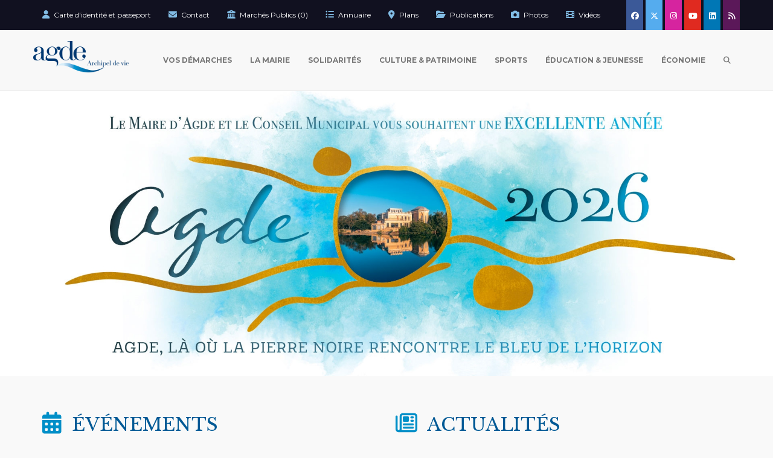

--- FILE ---
content_type: text/html; charset=UTF-8
request_url: https://www.ville-agde.fr/
body_size: 204577
content:
    <!DOCTYPE html>
<html lang="fr">
<head>
    <meta charset="utf-8">
    <meta http-equiv="X-UA-Compatible" content="IE=edge">
    <meta name="viewport" content="width=device-width, initial-scale=1">
    <title>Ville d&#039;Agde</title>
    <meta name="description" content="Site officiel de la ville d&#039;Agde">
    <meta name="keywords" content="agde, cap d&#039;agde, grau d&#039;agde, tamarissière, mairie, collectivité locale, officiel, agde officiel, canton, hérault, région, france, languedoc, roussillon, méditerranée">
        <link href='https://fonts.googleapis.com/css?family=Libre+Baskerville:400,400italic,700&subset=latin,latin-ext' rel='stylesheet' type='text/css'>
    <link href='https://fonts.googleapis.com/css?family=Open+Sans:300,400,400italic,700,700italic&subset=latin,latin-ext' rel='stylesheet' type='text/css'>
    <link href='https://fonts.googleapis.com/css?family=Montserrat:400,700' rel='stylesheet' type='text/css'>
    <link rel="stylesheet" href="https://cdn.jsdelivr.net/npm/@fortawesome/fontawesome-free@6.6.0/css/all.min.css">
    <link rel="stylesheet" href="/build/css/ville.e447bdbd.css">
    <link rel="shortcut icon" type="image/x-icon" href="/static/ville/img/favicon.ico" />
    <style>
        article header h1 {
font-size: 28px;
}
article header h1 a:hover {
text-decoration:none;
}
@media (max-width: 399px) {
	.hidden-img-xs {
  	display: none!important;
	}
}
    </style>
    <link rel="manifest" href="/build/manifest.json">

        <!--[if lt IE 9]>
    <script src="https://oss.maxcdn.com/html5shiv/3.7.2/html5shiv.min.js"></script>
    <script src="https://oss.maxcdn.com/respond/1.4.2/respond.min.js"></script>
    <![endif]-->
    <link rel="alternate" type="application/rss+xml" title="Flux RSS des actualités du site" href="http://www.ville-agde.fr/rss/7/actualites" />
    <link rel="alternate" type="application/rss+xml" title="Flux RSS de l'agenda du site" href="http://www.ville-agde.fr/rss/8/agenda" />
        <script type="text/javascript" src="/tarteaucitron/tarteaucitron.js"></script>
<script type="text/javascript" src="https://tarteaucitron.io/load.js?domain=www.ville-agde.fr&uuid=9cb30dbd7b1ebbafe6bde44d5590ed46aab571bd"></script>
<script type="text/javascript">
    tarteaucitron.user.gtagUa = "G-6LTLHW1RZG";
    tarteaucitron.user.gtagMore = function () { /* add here your optionnal gtag() */ };
    (tarteaucitron.job = tarteaucitron.job || []).push('gtag');
    (tarteaucitron.job = tarteaucitron.job || []).push('youtube');
</script>

</head>
<body id="front_home_page">
    <a href="#main" class="visually-hidden focusable skip-link">
      Aller au contenu principal
    </a>
    <header id="header" class="clearfix">
        <nav class="navbar yamm navbar-default navbar-fixed-top" role="navigation">
            <div class="top-line hidden-xs">
                <div class="container">
                    <div class="row">
                        <div class="col-md-12">
                            <ul class="info-list">
                                <li>
                                    <a href="http://www.ville-agde.fr/vos-demarches/demarches-citoyennes/rendez-vous-carte-didentite-et-passeport">
                                        <i class="fa fa-user" title="mavilledagde.fr"></i>&nbsp;Carte d'identité et passeport
                                    </a>
                                </li>
                                <li>
                                    <a href="/la-mairie/les-services/contact">
                                        <i class="fa fa-envelope" title="Contact"></i>&nbsp;Contact
                                    </a>
                                </li>
                                <li>
                                    <a href="/economie/marches-publics">
                                        <i class="fa fa-university" title="Marchés Publics"></i>&nbsp;Marchés Publics (0)
                                    </a>
                                </li>
                                <li>
                                    <a href="/annuaire">
                                        <i class="fa fa-list-ul" title="Annuaire"></i>&nbsp;Annuaire
                                    </a>
                                </li>
                                <li>
                                    <a href="http://www.ville-agde.fr/services/comment-venir/plans">
                                        <i class="fa fa-location-dot" title="Plans"></i>&nbsp;Plans
                                    </a>
                                </li>
                                <li>
                                    <a href="/la-mairie/guides/guides-et-brochures">
                                        <i class="fa fa-folder-open" title="Documents"></i>&nbsp;Publications
                                    </a>
                                </li>
                                <li>
                                    <a href="/services/phototheque">
                                        <i class="fa fa-camera" title="Photos"></i>&nbsp;Photos
                                    </a>
                                </li>
                                <li>
                                    <a href="/videotheque">
                                        <i class="fa fa-film" title="Vidéos"></i>&nbsp;Vidéos
                                    </a>
                                </li>
                            </ul>

                            <ul class="social-icons">
                                <li>
                                    <a class="facebook" href="https://www.facebook.com/Ville.Agde.Officiel" target="_blank">
                                        <i class="fa-brands fa-facebook" title="facebook"></i>
                                    </a>
                                </li>
                                <li>
                                    <a class="twitter" href="https://twitter.com/AgdeOfficiel" target="_blank">
                                        <i class="fa-brands fa-x-twitter" title="twitter"></i>
                                    </a>
                                </li>
                                <li>
                                    <a class="instagram" href="https://www.instagram.com/ville.agde" target="_blank">
                                        <i class="fa-brands fa-instagram" title="instagram"></i>
                                    </a>
                                </li>
                                <li>
                                    <a class="youtube" href="https://www.youtube.com/c/villedagde" target="_blank">
                                        <i class="fa-brands fa-youtube" title="youtube"></i>
                                    </a>
                                </li>
                                <li>
                                    <a class="linkedin" href="https://www.linkedin.com/company/mairie-d'agde" target="_blank">
                                        <i class="fa-brands fa-linkedin" title="linkedin"></i>
                                    </a>
                                </li>
                                <li>
                                    <a class="rss" href="/rss" target="_blank">
                                        <i class="fa fa-rss" title="rss"></i>
                                    </a>
                                </li>
                            </ul>

                        </div>
                    </div>
                </div>
            </div>
            <div class="container">
                <div class="navbar-header">
                    <button type="button" class="navbar-toggle collapsed" data-toggle="collapse" data-target="#bs-example-navbar-collapse-1">
                        <span class="sr-only">Toggle navigation</span>
                        <span class="icon-bar"></span>
                        <span class="icon-bar"></span>
                        <span class="icon-bar"></span>
                    </button>
                                            <h1>
                                            <a class="navbar-brand" href="/">
                            <img src="/static/ville/img/logo.png" alt="Ville Agde">
                        </a>
                                            </h1>
                                    </div>
                <div class="hidden-lg">
    <div class="collapse navbar-collapse" id="bs-example-navbar-collapse-1">
        <ul class="nav navbar-nav">
                        <li class="dropdown">
                <a href="/vos-demarches" class="dropdown-toggle" data-toggle="dropdown" role="button" aria-haspopup="true" aria-expanded="false">
                    Vos Démarches <span class="caret"></span>
                </a>
                <ul class="dropdown-menu">
                                    <li>
                        <a href="https://www.capbus.fr/" title="Transports Capbus">
                            Transports Capbus
                        </a>
                    </li>
                                    <li>
                        <a href="http://www.ville-agde.fr/vos-demarches/demarches-citoyennes/rendez-vous-carte-didentite-et-passeport" title="Rendez-vous carte d&#039;identité et passeport">
                            Rendez-vous carte d&#039;identité et passeport
                        </a>
                    </li>
                                    <li>
                        <a href="http://www.ville-agde.fr/vos-demarches/demarches-citoyennes/demarches-citoyennes" title="Démarches citoyennes">
                            Démarches citoyennes
                        </a>
                    </li>
                                    <li>
                        <a href="https://www.ville-agde.fr/comarquage/particuliers" title="Vos droits et démarches  Service-Public.fr">
                            Vos droits et démarches  Service-Public.fr
                        </a>
                    </li>
                                    <li>
                        <a href="https://www.espace-citoyens.net/ville-agde/espace-citoyens" title="Espace e-citoyen">
                            Espace e-citoyen
                        </a>
                    </li>
                                    <li>
                        <a href="http://elections.ville-agde.fr" title="Elections">
                            Elections
                        </a>
                    </li>
                                    <li>
                        <a href="http://www.ville-agde.fr/vos-demarches/numero-vert-vie-quotidienne/numero-vert" title="Numéro Vert Vie Quotidienne">
                            Numéro Vert Vie Quotidienne
                        </a>
                    </li>
                                    <li>
                        <a href="http://www.ville-agde.fr/vos-demarches/parcs-et-stationnements/accueil" title="Stationnements">
                            Stationnements
                        </a>
                    </li>
                                    <li>
                        <a href="http://www.ville-agde.fr/vos-demarches/maison-de-la-justice-et-du-droit/maison-justice-droit" title="Maison de la Justice et du Droit">
                            Maison de la Justice et du Droit
                        </a>
                    </li>
                                    <li>
                        <a href="http://www.ville-agde.fr/la-mairie/newsletter/abonnement-a-la-newsletter-de-la-mairie-dagde" title="Newsletter">
                            Newsletter
                        </a>
                    </li>
                                </ul>
            </li>
                        <li class="dropdown">
                <a href="/la-mairie" class="dropdown-toggle" data-toggle="dropdown" role="button" aria-haspopup="true" aria-expanded="false">
                    La Mairie <span class="caret"></span>
                </a>
                <ul class="dropdown-menu">
                                    <li>
                        <a href="http://www.ville-agde.fr/la-mairie/conseil-municipal/le-maire-et-ses-adjoints" title="Conseil Municipal">
                            Conseil Municipal
                        </a>
                    </li>
                                    <li>
                        <a href="https://www.ville-agde.fr/actes-administratifs" title="Actes administratifs">
                            Actes administratifs
                        </a>
                    </li>
                                    <li>
                        <a href="http://www.ville-agde.fr/la-mairie/actes-administratifs-anterieurs-au-1er-decembre-2025/arretes-permanents" title="Actes administratifs antérieurs au 1er décembre 2025">
                            Actes administratifs antérieurs au 1er décembre 2025
                        </a>
                    </li>
                                    <li>
                        <a href="http://www.ville-agde.fr/la-mairie/urbanisme/service-amenagement-durable" title="Urbanisme">
                            Urbanisme
                        </a>
                    </li>
                                    <li>
                        <a href="http://www.ville-agde.fr/la-mairie/annonces-legales/avis-enquete-publique" title="Annonces Légales Enquête Publique">
                            Annonces Légales Enquête Publique
                        </a>
                    </li>
                                    <li>
                        <a href="http://www.ville-agde.fr/la-mairie/securite/accueil" title="Sécurité">
                            Sécurité
                        </a>
                    </li>
                                    <li>
                        <a href="http://www.ville-agde.fr/la-mairie/archives-municipales/archives-municipales" title="Archives">
                            Archives
                        </a>
                    </li>
                                    <li>
                        <a href="http://www.ville-agde.fr/la-mairie/journal-de-la-ville-d-agde/le-journal-de-la-ville-d-agde" title="Journal de la Ville">
                            Journal de la Ville
                        </a>
                    </li>
                                    <li>
                        <a href="http://www.ville-agde.fr/la-mairie/mappy-handicap/mappy-handicap" title="Mappy Handicap">
                            Mappy Handicap
                        </a>
                    </li>
                                    <li>
                        <a href="http://www.ville-agde.fr/la-mairie/engagement-qualite/qualite-de-service" title="Qualité de service">
                            Qualité de service
                        </a>
                    </li>
                                    <li>
                        <a href="http://www.ville-agde.fr/la-mairie/comites-de-quartier/presentation" title="Comités de Quartier">
                            Comités de Quartier
                        </a>
                    </li>
                                    <li>
                        <a href="http://www.ville-agde.fr/la-mairie/environnement/accueil" title="Environnement">
                            Environnement
                        </a>
                    </li>
                                    <li>
                        <a href="http://www.ville-agde.fr/la-mairie/environnement/la-reserve-marine-du-roc-de-brescou" title="Réserve Marine Roc de Brescou">
                            Réserve Marine Roc de Brescou
                        </a>
                    </li>
                                    <li>
                        <a href="http://www.ville-agde.fr/la-mairie/recrutement/offres-demplois" title="Rejoindre la Mairie">
                            Rejoindre la Mairie
                        </a>
                    </li>
                                    <li>
                        <a href="http://www.ville-agde.fr/la-mairie/newsletter/abonnement-a-la-newsletter-de-la-mairie-dagde" title="Newsletter">
                            Newsletter
                        </a>
                    </li>
                                    <li>
                        <a href="https://app.amp-agde.fr/accueil" title="Aire Marine Protégée de la Côte agathoise">
                            Aire Marine Protégée de la Côte agathoise
                        </a>
                    </li>
                                    <li>
                        <a href="https://agde.lheurecivique.fr/" title="L&#039;heure Civique Agathoise">
                            L&#039;heure Civique Agathoise
                        </a>
                    </li>
                                </ul>
            </li>
                        <li class="dropdown">
                <a href="/solidarites" class="dropdown-toggle" data-toggle="dropdown" role="button" aria-haspopup="true" aria-expanded="false">
                    Solidarités <span class="caret"></span>
                </a>
                <ul class="dropdown-menu">
                                    <li>
                        <a href="http://www.ville-agde.fr/solidarites/pole-sante/pole-sante" title="Pôle Santé">
                            Pôle Santé
                        </a>
                    </li>
                                    <li>
                        <a href="http://www.ccas-agde.fr" title="Centre Communal d&#039;Action Sociale">
                            Centre Communal d&#039;Action Sociale
                        </a>
                    </li>
                                    <li>
                        <a href="https://www.ccas-agde.fr/age-d-or/presentation" title="Age d&#039;Or">
                            Age d&#039;Or
                        </a>
                    </li>
                                    <li>
                        <a href="https://www.ccas-agde.fr/enfance-et-famille/presentation" title="Enfance &amp; Famille">
                            Enfance &amp; Famille
                        </a>
                    </li>
                                    <li>
                        <a href="https://www.ccas-agde.fr/autonomie-et-solidarite/presentation" title="Autonomie &amp; Solidarité">
                            Autonomie &amp; Solidarité
                        </a>
                    </li>
                                    <li>
                        <a href="http://www.ville-agde.fr/solidarites/centre-social-louis-valliere/accueil" title="Centre Social Louis Vallière">
                            Centre Social Louis Vallière
                        </a>
                    </li>
                                    <li>
                        <a href="http://www.ville-agde.fr/solidarites/prevention-insertion/prevention-insertion" title="Prévention &amp; Insertion">
                            Prévention &amp; Insertion
                        </a>
                    </li>
                                    <li>
                        <a href="http://www.ch-bassindethau.fr/" title="Hopital">
                            Hopital
                        </a>
                    </li>
                                </ul>
            </li>
                        <li class="dropdown">
                <a href="/culture-patrimoine" class="dropdown-toggle" data-toggle="dropdown" role="button" aria-haspopup="true" aria-expanded="false">
                    Culture &amp; Patrimoine <span class="caret"></span>
                </a>
                <ul class="dropdown-menu">
                                    <li>
                        <a href="https://www.chateaulaurens-agde.fr/" title="Château Laurens">
                            Château Laurens
                        </a>
                    </li>
                                    <li>
                        <a href="http://www.saisonculturelle-agde.fr/" title="Saison Culturelle">
                            Saison Culturelle
                        </a>
                    </li>
                                    <li>
                        <a href="https://ecoledemusique-agde.fr/" title="École de Musique">
                            École de Musique
                        </a>
                    </li>
                                    <li>
                        <a href="http://www.museecapdagde.com" title="Musée de l&#039;Éphèbe">
                            Musée de l&#039;Éphèbe
                        </a>
                    </li>
                                    <li>
                        <a href="https://www.museeagathois.fr/" title="Musée Agathois Jules Baudou">
                            Musée Agathois Jules Baudou
                        </a>
                    </li>
                                    <li>
                        <a href="https://www.capdagde-congres.fr/" title="Palais des Congrès Cap d&#039;Agde Méditerranée">
                            Palais des Congrès Cap d&#039;Agde Méditerranée
                        </a>
                    </li>
                                    <li>
                        <a href="http://www.ville-agde.fr/culture-patrimoine/patrimoine-naturel/accueil-nature-preservee" title="Patrimoine Naturel">
                            Patrimoine Naturel
                        </a>
                    </li>
                                    <li>
                        <a href="http://www.ville-agde.fr/culture-patrimoine/histoire/une-histoire-nee-de-la-mer" title="Histoire">
                            Histoire
                        </a>
                    </li>
                                    <li>
                        <a href="http://www.ville-agde.fr/culture-patrimoine/monuments/propos-introductif" title="Monuments">
                            Monuments
                        </a>
                    </li>
                                    <li>
                        <a href="http://www.mediatheque-agde.fr/" title="Médiathèque Agathoise">
                            Médiathèque Agathoise
                        </a>
                    </li>
                                    <li>
                        <a href="https://www.theatreagathois.fr/" title="Théâtre AGathois">
                            Théâtre AGathois
                        </a>
                    </li>
                                    <li>
                        <a href="https://www.mjcagde.com/" title="MJC Maison des Jeunes et de la Culture">
                            MJC Maison des Jeunes et de la Culture
                        </a>
                    </li>
                                </ul>
            </li>
                        <li class="dropdown">
                <a href="/sports" class="dropdown-toggle" data-toggle="dropdown" role="button" aria-haspopup="true" aria-expanded="false">
                    Sports <span class="caret"></span>
                </a>
                <ul class="dropdown-menu">
                                    <li>
                        <a href="http://www.ville-agde.fr/sports/animations-slam/activites-annuelles" title="Activités SLAM">
                            Activités SLAM
                        </a>
                    </li>
                                    <li>
                        <a href="http://www.ville-agde.fr/sports/animations-estivales/activites-estivales" title="Animations Estivales">
                            Animations Estivales
                        </a>
                    </li>
                                    <li>
                        <a href="http://www.ville-agde.fr/sports/equipements-sportifs/accueil" title="Équipements sportifs">
                            Équipements sportifs
                        </a>
                    </li>
                                    <li>
                        <a href="http://www.ville-agde.fr/sports/pistes-cyclables/pistes-cyclables" title="Pistes Cyclables">
                            Pistes Cyclables
                        </a>
                    </li>
                                    <li>
                        <a href="https://www.tenniscapdagde.com/" title="Centre International de Tennis">
                            Centre International de Tennis
                        </a>
                    </li>
                                    <li>
                        <a href="http://www.ville-agde.fr/sports/joutes/presentation" title="Les Joutes">
                            Les Joutes
                        </a>
                    </li>
                                    <li>
                        <a href="http://www.golfcapdagde.com/" title="Golf du Cap d&#039;Agde">
                            Golf du Cap d&#039;Agde
                        </a>
                    </li>
                                    <li>
                        <a href="http://www.centre-larchipel.com/" title="Centre Aquatique de l&#039;Archipel">
                            Centre Aquatique de l&#039;Archipel
                        </a>
                    </li>
                                    <li>
                        <a href="http://www.centrenautique-capdagde.com/" title="Centre Nautique du Cap d&#039;Agde">
                            Centre Nautique du Cap d&#039;Agde
                        </a>
                    </li>
                                    <li>
                        <a href="https://www.ville-agde.fr/annuaire" title="Associations">
                            Associations
                        </a>
                    </li>
                                    <li>
                        <a href="https://www.capdagdedestinationsports.com/" title="Cap d&#039;Agde Destination Sports">
                            Cap d&#039;Agde Destination Sports
                        </a>
                    </li>
                                </ul>
            </li>
                        <li class="dropdown">
                <a href="/education-jeunesse" class="dropdown-toggle" data-toggle="dropdown" role="button" aria-haspopup="true" aria-expanded="false">
                    Éducation &amp; Jeunesse <span class="caret"></span>
                </a>
                <ul class="dropdown-menu">
                                    <li>
                        <a href="http://www.ville-agde.fr/education-jeunesse/maternelles/ecoles-maternelles" title="Écoles maternelles">
                            Écoles maternelles
                        </a>
                    </li>
                                    <li>
                        <a href="http://www.ville-agde.fr/education-jeunesse/elementaires/ecoles-elementaires" title="Écoles élémentaires">
                            Écoles élémentaires
                        </a>
                    </li>
                                    <li>
                        <a href="http://www.ville-agde.fr/education-jeunesse/enseignement-secondaire/l-enseignement-secondaire" title="Enseignement Secondaire">
                            Enseignement Secondaire
                        </a>
                    </li>
                                    <li>
                        <a href="http://www.ville-agde.fr/education-jeunesse/enseignement-prive/enseignement-prive" title="Enseignement Privé">
                            Enseignement Privé
                        </a>
                    </li>
                                    <li>
                        <a href="https://www.espace-citoyens.net/ville-agde/espace-citoyens" title="Vos démarches en ligne">
                            Vos démarches en ligne
                        </a>
                    </li>
                                    <li>
                        <a href="http://www.ville-agde.fr/education-jeunesse/direction-de-l-education/inscription" title="Direction de l&#039;éducation">
                            Direction de l&#039;éducation
                        </a>
                    </li>
                                    <li>
                        <a href="http://www.ville-agde.fr/education-jeunesse/parentalite/accueil" title="Parentalité">
                            Parentalité
                        </a>
                    </li>
                                    <li>
                        <a href="http://www.ville-agde.fr/education-jeunesse/planete-ecole/le-planete-ecole" title="Planète École">
                            Planète École
                        </a>
                    </li>
                                    <li>
                        <a href="http://www.ville-agde.fr/education-jeunesse/accueil-de-loisirs/accueil" title="Accueils de Loisirs">
                            Accueils de Loisirs
                        </a>
                    </li>
                                    <li>
                        <a href="http://www.ville-agde.fr/education-jeunesse/littoral-et-cadre-de-vie/autorisation-de-baignade" title="Autorisation de baignade">
                            Autorisation de baignade
                        </a>
                    </li>
                                    <li>
                        <a href="http://www.ville-agde.fr/education-jeunesse/info-jeunes/info-jeunes-agde" title="Info Jeunes">
                            Info Jeunes
                        </a>
                    </li>
                                    <li>
                        <a href="http://www.ville-agde.fr/education-jeunesse/conseil-municipal-des-jeunes/presentation" title="Conseil Municipal des Jeunes">
                            Conseil Municipal des Jeunes
                        </a>
                    </li>
                                    <li>
                        <a href="http://www.ville-agde.fr/education-jeunesse/info-jeunes/info-jeunes-agde" title="Info Jeunes">
                            Info Jeunes
                        </a>
                    </li>
                                </ul>
            </li>
                        <li class="dropdown">
                <a href="/economie" class="dropdown-toggle" data-toggle="dropdown" role="button" aria-haspopup="true" aria-expanded="false">
                    Économie <span class="caret"></span>
                </a>
                <ul class="dropdown-menu">
                                    <li>
                        <a href="https://www.agdecoeurdeville.fr/" title="Agde Cœur de Ville">
                            Agde Cœur de Ville
                        </a>
                    </li>
                                    <li>
                        <a href="http://www.capdagde.com/" title="Office de tourisme">
                            Office de tourisme
                        </a>
                    </li>
                                    <li>
                        <a href="http://www.ville-agde.fr/economie/finances/accueil" title="Finances">
                            Finances
                        </a>
                    </li>
                                    <li>
                        <a href="http://www.ville-agde.fr/economie/marches-publics/accueil" title="Marchés Publics">
                            Marchés Publics
                        </a>
                    </li>
                                    <li>
                        <a href="https://www.ville-agde.fr/comarquage/professionnels" title="Professionnels vos droits et démarches">
                            Professionnels vos droits et démarches
                        </a>
                    </li>
                                    <li>
                        <a href="http://www.ville-agde.fr/economie/gestion-des-salles-municipales/accueil" title="Gestion des salles municipales">
                            Gestion des salles municipales
                        </a>
                    </li>
                                    <li>
                        <a href="http://www.ville-agde.fr/economie/associations/aides-associations" title="Aides aux Associations">
                            Aides aux Associations
                        </a>
                    </li>
                                    <li>
                        <a href="http://www.ville-agde.fr/economie/mission-publicite/mission-publicite" title="Mission Publicité">
                            Mission Publicité
                        </a>
                    </li>
                                    <li>
                        <a href="http://www.ville-agde.fr/economie/occupation-du-domaine-public/occupation-du-domaine-public" title="Droits de Place">
                            Droits de Place
                        </a>
                    </li>
                                    <li>
                        <a href="http://www.ville-agde.fr/economie/declaration-de-manifestation/declarer-une-manifestation" title="Déclarer une manifestation">
                            Déclarer une manifestation
                        </a>
                    </li>
                                    <li>
                        <a href="http://www.ville-agde.fr/economie/centre-hebergement-saint-martin/accueil" title="Hébergement St Martin">
                            Hébergement St Martin
                        </a>
                    </li>
                                    <li>
                        <a href="http://www.ville-agde.fr/economie/observatoire-fiscal/observatoire-fiscal" title="Observatoire Fiscal">
                            Observatoire Fiscal
                        </a>
                    </li>
                                    <li>
                        <a href="http://www.ville-agde.fr/economie/tourisme/le-cap-d-agde" title="Tourisme">
                            Tourisme
                        </a>
                    </li>
                                    <li>
                        <a href="http://www.ville-agde.fr/economie/viticulture/viticulture" title="Viticulture">
                            Viticulture
                        </a>
                    </li>
                                    <li>
                        <a href="http://www.ville-agde.fr/economie/croissance-urbaine-et-demographique/croissance-urbaine-demographique" title="Croissance urbaine &amp; démographique">
                            Croissance urbaine &amp; démographique
                        </a>
                    </li>
                                    <li>
                        <a href="https://port-capdagde.com/" title="Ports du Cap d&#039;Agde">
                            Ports du Cap d&#039;Agde
                        </a>
                    </li>
                                    <li>
                        <a href="http://www.sictom-pezenas-agde.fr/" title="SICTOM Pézenas-Agde">
                            SICTOM Pézenas-Agde
                        </a>
                    </li>
                                    <li>
                        <a href="https://www.crieeagde.com/" title="Pêche">
                            Pêche
                        </a>
                    </li>
                                </ul>
            </li>
                    </ul>
    </div>
</div>

<div class="yamm hidden-xs hidden-sm hidden-md">

        <ul class="nav navbar-nav navbar-right">
                            <li class="dropdown yamm-fw opens">
                    <a class="dropdown-toggle" data-toggle="dropdown" href="/vos-demarches">
                        Vos Démarches
                    </a>
                    <ul class="dropdown-menu mega-menu hidden-xs hidden-sm">
                        <li>
                            <div class="yamm-content mega-menu-item">
                                <div class="row">
                                    <div class="col-md-2">
                                        <div class="image-links-wrapper">
                                            <ul class="list-unstyled">
                                                                                                    <li>
                                                        <a href="https://www.capbus.fr/" title="Transports Capbus">
                                                            <img src="/media/cache/city_mega_menu_link/uploads/images/1-vos-demarches/7-actualites/800x800/logo-capbus_58c91303a0676.png" class="img-responsive" alt="">
                                                        </a>
                                                    </li>
                                                                                            </ul>
                                        </div>
                                    </div>
                                    <div class="col-md-3">
                                        <div class="text-links-wrapper">
                                            <ul class="list-unstyled">
                                                                                                    <li class="clearfix">
                                                        <a href="http://www.ville-agde.fr/vos-demarches/demarches-citoyennes/rendez-vous-carte-didentite-et-passeport" title="Rendez-vous carte d&#039;identité et passeport">
                                                            Rendez-vous carte d&#039;identité et passeport
                                                        </a>
                                                    </li>
                                                                                                    <li class="clearfix">
                                                        <a href="http://www.ville-agde.fr/vos-demarches/demarches-citoyennes/demarches-citoyennes" title="Démarches citoyennes">
                                                            Démarches citoyennes
                                                        </a>
                                                    </li>
                                                                                                    <li class="clearfix">
                                                        <a href="https://www.ville-agde.fr/comarquage/particuliers" title="Vos droits et démarches  Service-Public.fr">
                                                            Vos droits et démarches  Service-Public.fr
                                                        </a>
                                                    </li>
                                                                                                    <li class="clearfix">
                                                        <a href="https://www.espace-citoyens.net/ville-agde/espace-citoyens" title="Espace e-citoyen">
                                                            Espace e-citoyen
                                                        </a>
                                                    </li>
                                                                                                    <li class="clearfix">
                                                        <a href="http://elections.ville-agde.fr" title="Elections">
                                                            Elections
                                                        </a>
                                                    </li>
                                                                                                    <li class="clearfix">
                                                        <a href="http://www.ville-agde.fr/vos-demarches/numero-vert-vie-quotidienne/numero-vert" title="Numéro Vert Vie Quotidienne">
                                                            Numéro Vert Vie Quotidienne
                                                        </a>
                                                    </li>
                                                                                                    <li class="clearfix">
                                                        <a href="http://www.ville-agde.fr/vos-demarches/parcs-et-stationnements/accueil" title="Stationnements">
                                                            Stationnements
                                                        </a>
                                                    </li>
                                                                                                    <li class="clearfix">
                                                        <a href="http://www.ville-agde.fr/vos-demarches/maison-de-la-justice-et-du-droit/maison-justice-droit" title="Maison de la Justice et du Droit">
                                                            Maison de la Justice et du Droit
                                                        </a>
                                                    </li>
                                                                                                    <li class="clearfix">
                                                        <a href="http://www.ville-agde.fr/la-mairie/newsletter/abonnement-a-la-newsletter-de-la-mairie-dagde" title="Newsletter">
                                                            Newsletter
                                                        </a>
                                                    </li>
                                                                                            </ul>
                                        </div>
                                    </div>
                                    <div class="col-md-5">
                                        <div class="news-links-wrapper">
                                            <ul class="list-unstyled">
                                                                                                    <li class="clearfix">
                                                        <a href="http://www.ville-agde.fr/actualites/vos-demarches/actualites/fermeture-de-voies-du-jeudi-19-au-dimanche-22-coupe-de-france-de-vtt">
                                                            <img src="/media/cache/city_mega_menu_news/uploads/images/5-sports/42-actualites/800x800/outlook-cfvtt-2024_65e829ff39072.jpg" />
                                                            <span>FERMETURE DE VOIES DU JEUDI 19 AU DIMANCHE 22 : COUPE DE FRANCE DE VTT</span>
                                                        </a>
                                                    </li>
                                                                                                    <li class="clearfix">
                                                        <a href="http://www.ville-agde.fr/actualites/vos-demarches/actualites/informations-sur-le-centre-de-vaccination-de-lhopital-saint-loup">
                                                            <img src="/media/cache/city_mega_menu_news/uploads/images/1-vos-demarches/7-actualites/800x800/hopital-saint-loup-agde_61f271d0a46a3.jpg" />
                                                            <span>Informations sur le centre de vaccination de l&#039;hôpital Saint Loup</span>
                                                        </a>
                                                    </li>
                                                                                                    <li class="clearfix">
                                                        <a href="http://www.ville-agde.fr/actualites/vos-demarches/actualites/formalites-citoyennes-et-etat-civil">
                                                            <img src="/media/cache/city_mega_menu_news/uploads/images/1-vos-demarches/7-actualites/800x800/mairie_5eb91880dad53.jpg" />
                                                            <span>Formalités citoyennes et état civil</span>
                                                        </a>
                                                    </li>
                                                                                                    <li class="clearfix">
                                                        <a href="http://www.ville-agde.fr/actualites/vos-demarches/actualites/renouvellement-carte-didentite-ou-passeport">
                                                            <img src="/media/cache/city_mega_menu_news/uploads/images/1-vos-demarches/7-actualites/800x800/cni-passeports_5e53d808923f3.jpg" />
                                                            <span>Renouvellement carte d&#039;identité ou passeport</span>
                                                        </a>
                                                    </li>
                                                                                                    <li class="clearfix">
                                                        <a href="http://www.ville-agde.fr/actualites/vos-demarches/actualites/changements-de-frequences-de-la-tnt">
                                                            <img src="/media/cache/city_mega_menu_news/uploads/images/1-vos-demarches/7-actualites/800x800/tous-a-vos-postes-tnt-frequences_5ba4e6be82396.jpg" />
                                                            <span>Changements de fréquences de la TNT</span>
                                                        </a>
                                                    </li>
                                                                                                    <li class="clearfix">
                                                        <a href="http://www.ville-agde.fr/actualites/vos-demarches/maison-de-la-justice-et-du-droit/le-ministere-de-la-justice-recrute-des-conciliateurs-de-justice">
                                                            <img src="/media/cache/city_mega_menu_news/uploads/images/1-vos-demarches/6-maison-de-la-justice-et-du-droit/800x800/conciliateur_557ed656be989.png" />
                                                            <span>Le ministère de la Justice recrute des conciliateurs de justice</span>
                                                        </a>
                                                    </li>
                                                                                            </ul>
                                        </div>
                                    </div>
                                    <div class="col-md-2">
                                        <div class="document-links-wrapper">
                                                                                            
    <article class="document featured-document featured-publication">
        <div class="visual">
                            <img src="/media/cache/300x400/uploads/thumbnails/agde-guide-accueil-2024-25_67092ba32b119.jpg" alt="" class="img-responsive" />
                        <div class="toolbar">
                <div class="toolbar-inner">
                    <a
                        class="download-link"
                        href="/document/download/6165-guide-d-accueil-2025"
                        title="Télécharger le document Guide d&#039;accueil 2025">
                        <i class="fa fa-download"></i> Télécharger
                    </a>
                                            <br />
                        <a class="read-link" target="_blank" href="/page-flip/6709adf82bc0c" title="Voir : Guide d&#039;accueil 2025">
                            <i class="fa fa-eye"></i> Consulter
                        </a>
                                    </div>
            </div>
        </div>
            </article>

                                                                                            
    <article class="document featured-document featured-publication">
        <div class="visual">
                            <img src="/media/cache/300x400/uploads/thumbnails/carte-voies-douces_58c15567b1002.jpg" alt="" class="img-responsive" />
                        <div class="toolbar">
                <div class="toolbar-inner">
                    <a
                        class="download-link"
                        href="/document/download/2507-carte-des-voies-douces"
                        title="Télécharger le document Carte des Voies Douces">
                        <i class="fa fa-download"></i> Télécharger
                    </a>
                                            <br />
                        <a class="read-link" target="_blank" href="/page-flip/58c1ec9a3abb6" title="Voir : Carte des Voies Douces">
                            <i class="fa fa-eye"></i> Consulter
                        </a>
                                    </div>
            </div>
        </div>
            </article>

                                                                                    </div>
                                    </div>
                                </div>
                            </div>
                        </li>
                    </ul>
                </li>
                            <li class="dropdown yamm-fw ">
                    <a class="dropdown-toggle" data-toggle="dropdown" href="/la-mairie">
                        La Mairie
                    </a>
                    <ul class="dropdown-menu mega-menu hidden-xs hidden-sm">
                        <li>
                            <div class="yamm-content mega-menu-item">
                                <div class="row">
                                    <div class="col-md-2">
                                        <div class="image-links-wrapper">
                                            <ul class="list-unstyled">
                                                                                                    <li>
                                                        <a href="http://www.ville-agde.fr/la-mairie/journal-de-la-ville-d-agde/le-journal-de-la-ville-d-agde" title="Journal de la Ville">
                                                            <img src="/media/cache/city_mega_menu_link/uploads/images/3-la-mairie/108-journal-de-la-ville-d-agde/800x800/logo-agde-le-mag_5aa9211bb0522.jpg" class="img-responsive" alt="">
                                                        </a>
                                                    </li>
                                                                                                    <li>
                                                        <a href="https://app.amp-agde.fr/accueil" title="Aire Marine Protégée de la Côte agathoise">
                                                            <img src="/media/cache/city_mega_menu_link/uploads/images/3-la-mairie/17-environnement/800x800/logo-amp-rectangle_64380156c3ef5.png" class="img-responsive" alt="">
                                                        </a>
                                                    </li>
                                                                                                    <li>
                                                        <a href="https://agde.lheurecivique.fr/" title="L&#039;heure Civique Agathoise">
                                                            <img src="/media/cache/city_mega_menu_link/uploads/images/3-la-mairie/13-les-services/800x800/logo-heure-civique-agathoise_68e3ca20be7a3.jpg" class="img-responsive" alt="">
                                                        </a>
                                                    </li>
                                                                                            </ul>
                                        </div>
                                    </div>
                                    <div class="col-md-3">
                                        <div class="text-links-wrapper">
                                            <ul class="list-unstyled">
                                                                                                    <li class="clearfix">
                                                        <a href="http://www.ville-agde.fr/la-mairie/conseil-municipal/le-maire-et-ses-adjoints" title="Conseil Municipal">
                                                            Conseil Municipal
                                                        </a>
                                                    </li>
                                                                                                    <li class="clearfix">
                                                        <a href="https://www.ville-agde.fr/actes-administratifs" title="Actes administratifs">
                                                            Actes administratifs
                                                        </a>
                                                    </li>
                                                                                                    <li class="clearfix">
                                                        <a href="http://www.ville-agde.fr/la-mairie/actes-administratifs-anterieurs-au-1er-decembre-2025/arretes-permanents" title="Actes administratifs antérieurs au 1er décembre 2025">
                                                            Actes administratifs antérieurs au 1er décembre 2025
                                                        </a>
                                                    </li>
                                                                                                    <li class="clearfix">
                                                        <a href="http://www.ville-agde.fr/la-mairie/urbanisme/service-amenagement-durable" title="Urbanisme">
                                                            Urbanisme
                                                        </a>
                                                    </li>
                                                                                                    <li class="clearfix">
                                                        <a href="http://www.ville-agde.fr/la-mairie/annonces-legales/avis-enquete-publique" title="Annonces Légales Enquête Publique">
                                                            Annonces Légales Enquête Publique
                                                        </a>
                                                    </li>
                                                                                                    <li class="clearfix">
                                                        <a href="http://www.ville-agde.fr/la-mairie/securite/accueil" title="Sécurité">
                                                            Sécurité
                                                        </a>
                                                    </li>
                                                                                                    <li class="clearfix">
                                                        <a href="http://www.ville-agde.fr/la-mairie/archives-municipales/archives-municipales" title="Archives">
                                                            Archives
                                                        </a>
                                                    </li>
                                                                                                    <li class="clearfix">
                                                        <a href="http://www.ville-agde.fr/la-mairie/mappy-handicap/mappy-handicap" title="Mappy Handicap">
                                                            Mappy Handicap
                                                        </a>
                                                    </li>
                                                                                                    <li class="clearfix">
                                                        <a href="http://www.ville-agde.fr/la-mairie/engagement-qualite/qualite-de-service" title="Qualité de service">
                                                            Qualité de service
                                                        </a>
                                                    </li>
                                                                                                    <li class="clearfix">
                                                        <a href="http://www.ville-agde.fr/la-mairie/comites-de-quartier/presentation" title="Comités de Quartier">
                                                            Comités de Quartier
                                                        </a>
                                                    </li>
                                                                                                    <li class="clearfix">
                                                        <a href="http://www.ville-agde.fr/la-mairie/environnement/accueil" title="Environnement">
                                                            Environnement
                                                        </a>
                                                    </li>
                                                                                                    <li class="clearfix">
                                                        <a href="http://www.ville-agde.fr/la-mairie/environnement/la-reserve-marine-du-roc-de-brescou" title="Réserve Marine Roc de Brescou">
                                                            Réserve Marine Roc de Brescou
                                                        </a>
                                                    </li>
                                                                                                    <li class="clearfix">
                                                        <a href="http://www.ville-agde.fr/la-mairie/recrutement/offres-demplois" title="Rejoindre la Mairie">
                                                            Rejoindre la Mairie
                                                        </a>
                                                    </li>
                                                                                                    <li class="clearfix">
                                                        <a href="http://www.ville-agde.fr/la-mairie/newsletter/abonnement-a-la-newsletter-de-la-mairie-dagde" title="Newsletter">
                                                            Newsletter
                                                        </a>
                                                    </li>
                                                                                            </ul>
                                        </div>
                                    </div>
                                    <div class="col-md-5">
                                        <div class="news-links-wrapper">
                                            <ul class="list-unstyled">
                                                                                                    <li class="clearfix">
                                                        <a href="http://www.ville-agde.fr/actualites/la-mairie/actualites/une-ceremonie-des-voeux-aux-agathois-sous-le-signe-de-la-solidarite-et-de-lengagement">
                                                            <img src="/media/cache/city_mega_menu_news/uploads/images/3-la-mairie/23-actualites/800x800/612031756-1334158565406275-7109126374146638771-n_6968f57846d9a.jpg" />
                                                            <span>UNE CÉRÉMONIE DES VŒUX AUX AGATHOIS SOUS LE SIGNE DE LA SOLIDARITÉ ET DE L&#039;ENGAGEMENT</span>
                                                        </a>
                                                    </li>
                                                                                                    <li class="clearfix">
                                                        <a href="http://www.ville-agde.fr/actualites/la-mairie/actualites/recensement-de-la-population-2026">
                                                            <img src="/media/cache/city_mega_menu_news/uploads/images/3-la-mairie/23-actualites/800x800/recensement-pop-fr-2026-ok_696902c517771.jpg" />
                                                            <span>Recensement de la population 2026</span>
                                                        </a>
                                                    </li>
                                                                                                    <li class="clearfix">
                                                        <a href="http://www.ville-agde.fr/actualites/la-mairie/actualites/devoilement-de-la-plaque-en-memoire-de-rene-cabanes">
                                                            <img src="/media/cache/city_mega_menu_news/uploads/images/3-la-mairie/23-actualites/800x800/dsc7572_696907ec4b761.jpg" />
                                                            <span>DÉVOILEMENT DE LA PLAQUE EN MÉMOIRE DE RENÉ CABANES</span>
                                                        </a>
                                                    </li>
                                                                                                    <li class="clearfix">
                                                        <a href="http://www.ville-agde.fr/actualites/la-mairie/actualites/intemperies-la-procedure-a-suivre-pour-vos-declarations">
                                                            <img src="/media/cache/city_mega_menu_news/uploads/images/3-la-mairie/23-actualites/800x800/avertissement-ok_69490af48dbdd.png" />
                                                            <span>INTEMPÉRIES : LA PROCÉDURE À SUIVRE POUR VOS DÉCLARATIONS</span>
                                                        </a>
                                                    </li>
                                                                                                    <li class="clearfix">
                                                        <a href="http://www.ville-agde.fr/actualites/la-mairie/actualites/message-de-situation-inondations-fin-dapres-midi-communique-du-maire-dagde">
                                                            <img src="/media/cache/city_mega_menu_news/uploads/images/3-la-mairie/23-actualites/800x800/avertissement-ok_69490af48dbdd.png" />
                                                            <span>MESSAGE DE SITUATION - INONDATIONS (FIN D’APRÈS-MIDI) COMMUNIQUÉ DU MAIRE D’AGDE</span>
                                                        </a>
                                                    </li>
                                                                                                    <li class="clearfix">
                                                        <a href="http://www.ville-agde.fr/actualites/la-mairie/actualites/vous-etes-interesses-pour-donner-une-heure-de-votre-temps-a-votre-commune">
                                                            <img src="/media/cache/city_mega_menu_news/uploads/images/3-la-mairie/23-actualites/800x800/heure-civique-actu-ok_69315a94f1062.jpg" />
                                                            <span>Vous êtes intéressés pour donner une heure de votre temps à votre commune ?</span>
                                                        </a>
                                                    </li>
                                                                                            </ul>
                                        </div>
                                    </div>
                                    <div class="col-md-2">
                                        <div class="document-links-wrapper">
                                                                                            
    <article class="document featured-document featured-publication">
        <div class="visual">
                            <img src="/media/cache/300x400/uploads/thumbnails/agde-le-mage-131-dec-2025_6942cdc3c45a2.jpg" alt="" class="img-responsive" />
                        <div class="toolbar">
                <div class="toolbar-inner">
                    <a
                        class="download-link"
                        href="/document/download/6726-agde-le-mag-n0131"
                        title="Télécharger le document Agde Le Mag N°131">
                        <i class="fa fa-download"></i> Télécharger
                    </a>
                                            <br />
                        <a class="read-link" target="_blank" href="/page-flip/69434406122d1" title="Voir : Agde Le Mag N°131">
                            <i class="fa fa-eye"></i> Consulter
                        </a>
                                    </div>
            </div>
        </div>
            </article>

                                                                                            
    <article class="document featured-document featured-publication">
        <div class="visual">
                            <img src="/media/cache/300x400/uploads/thumbnails/agde-partons-a-la-decouverte-du-milieu-marin_6086712d50aa8.jpg" alt="" class="img-responsive" />
                        <div class="toolbar">
                <div class="toolbar-inner">
                    <a
                        class="download-link"
                        href="/document/download/4192-partons-a-la-decouverte-du-milieu-marin"
                        title="Télécharger le document Partons à la découverte du Milieu Marin">
                        <i class="fa fa-download"></i> Télécharger
                    </a>
                                            <br />
                        <a class="read-link" target="_blank" href="/page-flip/608745fbb232f" title="Voir : Partons à la découverte du Milieu Marin">
                            <i class="fa fa-eye"></i> Consulter
                        </a>
                                    </div>
            </div>
        </div>
            </article>

                                                                                    </div>
                                    </div>
                                </div>
                            </div>
                        </li>
                    </ul>
                </li>
                            <li class="dropdown yamm-fw ">
                    <a class="dropdown-toggle" data-toggle="dropdown" href="/solidarites">
                        Solidarités
                    </a>
                    <ul class="dropdown-menu mega-menu hidden-xs hidden-sm">
                        <li>
                            <div class="yamm-content mega-menu-item">
                                <div class="row">
                                    <div class="col-md-2">
                                        <div class="image-links-wrapper">
                                            <ul class="list-unstyled">
                                                                                                    <li>
                                                        <a href="http://www.ccas-agde.fr" title="Centre Communal d&#039;Action Sociale">
                                                            <img src="/media/cache/city_mega_menu_link/uploads/images/11-ccas/90-ccas/800x800/57444a33a65ba_logo-ccas.png" class="img-responsive" alt="">
                                                        </a>
                                                    </li>
                                                                                                    <li>
                                                        <a href="http://www.ch-bassindethau.fr/" title="Hopital">
                                                            <img src="/media/cache/city_mega_menu_link/uploads/images/2-solidarites/113-pole-sante/800x800/logo-ch-bassindethau_590aea74bb18c.jpg" class="img-responsive" alt="">
                                                        </a>
                                                    </li>
                                                                                            </ul>
                                        </div>
                                    </div>
                                    <div class="col-md-3">
                                        <div class="text-links-wrapper">
                                            <ul class="list-unstyled">
                                                                                                    <li class="clearfix">
                                                        <a href="http://www.ville-agde.fr/solidarites/pole-sante/pole-sante" title="Pôle Santé">
                                                            Pôle Santé
                                                        </a>
                                                    </li>
                                                                                                    <li class="clearfix">
                                                        <a href="https://www.ccas-agde.fr/age-d-or/presentation" title="Age d&#039;Or">
                                                            Age d&#039;Or
                                                        </a>
                                                    </li>
                                                                                                    <li class="clearfix">
                                                        <a href="https://www.ccas-agde.fr/enfance-et-famille/presentation" title="Enfance &amp; Famille">
                                                            Enfance &amp; Famille
                                                        </a>
                                                    </li>
                                                                                                    <li class="clearfix">
                                                        <a href="https://www.ccas-agde.fr/autonomie-et-solidarite/presentation" title="Autonomie &amp; Solidarité">
                                                            Autonomie &amp; Solidarité
                                                        </a>
                                                    </li>
                                                                                                    <li class="clearfix">
                                                        <a href="http://www.ville-agde.fr/solidarites/centre-social-louis-valliere/accueil" title="Centre Social Louis Vallière">
                                                            Centre Social Louis Vallière
                                                        </a>
                                                    </li>
                                                                                                    <li class="clearfix">
                                                        <a href="http://www.ville-agde.fr/solidarites/prevention-insertion/prevention-insertion" title="Prévention &amp; Insertion">
                                                            Prévention &amp; Insertion
                                                        </a>
                                                    </li>
                                                                                            </ul>
                                        </div>
                                    </div>
                                    <div class="col-md-5">
                                        <div class="news-links-wrapper">
                                            <ul class="list-unstyled">
                                                                                                    <li class="clearfix">
                                                        <a href="http://www.ville-agde.fr/actualites/solidarites/actualites/solidarite-espagne">
                                                            <img src="/media/cache/city_mega_menu_news/uploads/images/2-solidarites/11-actualites/800x800/solidarite-espagne_672c8aca05f1f.jpg" />
                                                            <span>Solidarité Espagne</span>
                                                        </a>
                                                    </li>
                                                                                                    <li class="clearfix">
                                                        <a href="http://www.ville-agde.fr/actualites/solidarites/actualites/info-des-urgences-des-hopitaux-du-bassin-de-thau">
                                                            <img src="/media/cache/city_mega_menu_news/uploads/images/2-solidarites/11-actualites/800x800/hopital-17-18-09_632424c9674bf.jpg" />
                                                            <span>Info des urgences des Hôpitaux du Bassin de Thau</span>
                                                        </a>
                                                    </li>
                                                                                                    <li class="clearfix">
                                                        <a href="http://www.ville-agde.fr/actualites/solidarites/actualites/quand-un-chef-etoile-s-invite-a-l-ehpad-des-jardins-de-brescou">
                                                            <img src="/media/cache/city_mega_menu_news/uploads/images/7-age-d-or/58-actualites/800x800/repas-gastro-ehpad-francois-adamski-c-gm_5937b87938a80.jpg" />
                                                            <span>Quand un chef étoilé s’invite à l’EHPAD des Jardins de Brescou…</span>
                                                        </a>
                                                    </li>
                                                                                                    <li class="clearfix">
                                                        <a href="http://www.ville-agde.fr/actualites/solidarites/actualites/un-nouveau-vehicule-pour-l-epicerie-sociale">
                                                            <img src="/media/cache/city_mega_menu_news/uploads/images/3-la-mairie/23-actualites/800x800/nouveau-vehicule-epicerie-sociale-c-lg_57ee6a33a8e72.jpg" />
                                                            <span>Un nouveau véhicule pour l’Epicerie Sociale</span>
                                                        </a>
                                                    </li>
                                                                                                    <li class="clearfix">
                                                        <a href="http://www.ville-agde.fr/actualites/solidarites/actualites/solidarite-espagne">
                                                            <img src="/media/cache/city_mega_menu_news/uploads/images/2-solidarites/11-actualites/800x800/solidarite-espagne_672c8aca05f1f.jpg" />
                                                            <span>Solidarité Espagne</span>
                                                        </a>
                                                    </li>
                                                                                                    <li class="clearfix">
                                                        <a href="http://www.ville-agde.fr/actualites/solidarites/actualites/info-des-urgences-des-hopitaux-du-bassin-de-thau">
                                                            <img src="/media/cache/city_mega_menu_news/uploads/images/2-solidarites/11-actualites/800x800/hopital-17-18-09_632424c9674bf.jpg" />
                                                            <span>Info des urgences des Hôpitaux du Bassin de Thau</span>
                                                        </a>
                                                    </li>
                                                                                            </ul>
                                        </div>
                                    </div>
                                    <div class="col-md-2">
                                        <div class="document-links-wrapper">
                                                                                            
    <article class="document featured-document featured-publication">
        <div class="visual">
                            <img src="/media/cache/300x400/uploads/thumbnails/agde-le-mage-131-dec-2025_6942cdc3c45a2.jpg" alt="" class="img-responsive" />
                        <div class="toolbar">
                <div class="toolbar-inner">
                    <a
                        class="download-link"
                        href="/document/download/6726-agde-le-mag-n0131"
                        title="Télécharger le document Agde Le Mag N°131">
                        <i class="fa fa-download"></i> Télécharger
                    </a>
                                            <br />
                        <a class="read-link" target="_blank" href="/page-flip/69434406122d1" title="Voir : Agde Le Mag N°131">
                            <i class="fa fa-eye"></i> Consulter
                        </a>
                                    </div>
            </div>
        </div>
            </article>

                                                                                            
    <article class="document featured-document featured-publication">
        <div class="visual">
                            <img src="/media/cache/300x400/uploads/thumbnails/agde-guide-accueil-2024-25_67092ba32b119.jpg" alt="" class="img-responsive" />
                        <div class="toolbar">
                <div class="toolbar-inner">
                    <a
                        class="download-link"
                        href="/document/download/6165-guide-d-accueil-2025"
                        title="Télécharger le document Guide d&#039;accueil 2025">
                        <i class="fa fa-download"></i> Télécharger
                    </a>
                                            <br />
                        <a class="read-link" target="_blank" href="/page-flip/6709adf82bc0c" title="Voir : Guide d&#039;accueil 2025">
                            <i class="fa fa-eye"></i> Consulter
                        </a>
                                    </div>
            </div>
        </div>
            </article>

                                                                                    </div>
                                    </div>
                                </div>
                            </div>
                        </li>
                    </ul>
                </li>
                            <li class="dropdown yamm-fw ">
                    <a class="dropdown-toggle" data-toggle="dropdown" href="/culture-patrimoine">
                        Culture &amp; Patrimoine
                    </a>
                    <ul class="dropdown-menu mega-menu hidden-xs hidden-sm">
                        <li>
                            <div class="yamm-content mega-menu-item">
                                <div class="row">
                                    <div class="col-md-2">
                                        <div class="image-links-wrapper">
                                            <ul class="list-unstyled">
                                                                                                    <li>
                                                        <a href="https://www.chateaulaurens-agde.fr/" title="Château Laurens">
                                                            <img src="/media/cache/city_mega_menu_link/uploads/images/3-la-mairie/22-partenaires/800x800/logo-chateau-laurens_6554a1229c695.jpg" class="img-responsive" alt="">
                                                        </a>
                                                    </li>
                                                                                                    <li>
                                                        <a href="http://www.saisonculturelle-agde.fr/" title="Saison Culturelle">
                                                            <img src="/media/cache/city_mega_menu_link/uploads/images/15-saison/122-default/800x800/57440fd08cf1c_logo-saison-culturelle.png" class="img-responsive" alt="">
                                                        </a>
                                                    </li>
                                                                                                    <li>
                                                        <a href="http://www.museecapdagde.com" title="Musée de l&#039;Éphèbe">
                                                            <img src="/media/cache/city_mega_menu_link/uploads/images/14-museum/95-default/800x800/logo-musee-ephebe_5efc4696cb93d.png" class="img-responsive" alt="">
                                                        </a>
                                                    </li>
                                                                                                    <li>
                                                        <a href="http://www.mediatheque-agde.fr/" title="Médiathèque Agathoise">
                                                            <img src="/media/cache/city_mega_menu_link/uploads/images/4-culture-patrimoine/26-maison-des-savoirs/800x800/logo-mag-mediatheque-ok_6155c3ba46a2c.jpg" class="img-responsive" alt="">
                                                        </a>
                                                    </li>
                                                                                                    <li>
                                                        <a href="https://www.theatreagathois.fr/" title="Théâtre AGathois">
                                                            <img src="/media/cache/city_mega_menu_link/uploads/images/4-culture-patrimoine/25-saison-culturelle/800x800/logo-theatre-agathois_6526b36a71dff.png" class="img-responsive" alt="">
                                                        </a>
                                                    </li>
                                                                                            </ul>
                                        </div>
                                    </div>
                                    <div class="col-md-3">
                                        <div class="text-links-wrapper">
                                            <ul class="list-unstyled">
                                                                                                    <li class="clearfix">
                                                        <a href="https://ecoledemusique-agde.fr/" title="École de Musique">
                                                            École de Musique
                                                        </a>
                                                    </li>
                                                                                                    <li class="clearfix">
                                                        <a href="https://www.museeagathois.fr/" title="Musée Agathois Jules Baudou">
                                                            Musée Agathois Jules Baudou
                                                        </a>
                                                    </li>
                                                                                                    <li class="clearfix">
                                                        <a href="https://www.capdagde-congres.fr/" title="Palais des Congrès Cap d&#039;Agde Méditerranée">
                                                            Palais des Congrès Cap d&#039;Agde Méditerranée
                                                        </a>
                                                    </li>
                                                                                                    <li class="clearfix">
                                                        <a href="http://www.ville-agde.fr/culture-patrimoine/patrimoine-naturel/accueil-nature-preservee" title="Patrimoine Naturel">
                                                            Patrimoine Naturel
                                                        </a>
                                                    </li>
                                                                                                    <li class="clearfix">
                                                        <a href="http://www.ville-agde.fr/culture-patrimoine/histoire/une-histoire-nee-de-la-mer" title="Histoire">
                                                            Histoire
                                                        </a>
                                                    </li>
                                                                                                    <li class="clearfix">
                                                        <a href="http://www.ville-agde.fr/culture-patrimoine/monuments/propos-introductif" title="Monuments">
                                                            Monuments
                                                        </a>
                                                    </li>
                                                                                                    <li class="clearfix">
                                                        <a href="https://www.mjcagde.com/" title="MJC Maison des Jeunes et de la Culture">
                                                            MJC Maison des Jeunes et de la Culture
                                                        </a>
                                                    </li>
                                                                                            </ul>
                                        </div>
                                    </div>
                                    <div class="col-md-5">
                                        <div class="news-links-wrapper">
                                            <ul class="list-unstyled">
                                                                                                    <li class="clearfix">
                                                        <a href="http://www.ville-agde.fr/actualites/culture-patrimoine/actualites/journees-europeennes-du-patrimoine">
                                                            <img src="/media/cache/city_mega_menu_news/uploads/images/4-culture-patrimoine/36-actualites/800x800/musee-agathois-jep-2_69037496b5174.jpg" />
                                                            <span>Journées Européennes du Patrimoine</span>
                                                        </a>
                                                    </li>
                                                                                                    <li class="clearfix">
                                                        <a href="http://www.ville-agde.fr/actualites/culture-patrimoine/actualites/une-convention-culturelle-historique-entre-la-ville-dagde-et-la-philharmonie-de-paris">
                                                            <img src="/media/cache/city_mega_menu_news/uploads/images/4-culture-patrimoine/36-actualites/800x800/dsc-2697_69036696776cb.jpg" />
                                                            <span>Une convention culturelle historique entre la Ville d’Agde et la philharmonie de Paris</span>
                                                        </a>
                                                    </li>
                                                                                                    <li class="clearfix">
                                                        <a href="http://www.ville-agde.fr/actualites/culture-patrimoine/actualites/festival-de-musique-sacree">
                                                            <img src="/media/cache/city_mega_menu_news/uploads/images/4-culture-patrimoine/36-actualites/800x800/dsc4865_690378ffee2e0.jpg" />
                                                            <span>Festival de Musique Sacrée</span>
                                                        </a>
                                                    </li>
                                                                                                    <li class="clearfix">
                                                        <a href="http://www.ville-agde.fr/actualites/culture-patrimoine/actualites/vernissage-de-lexposition-invitation-au-voyage-de-frederic-durieu-et-nathalie-erin">
                                                            <img src="/media/cache/city_mega_menu_news/uploads/images/4-culture-patrimoine/36-actualites/800x800/vernissage-exp-durie-erin-c-micheldesnos_68c967b975be2.jpg" />
                                                            <span>Vernissage de l&#039;exposition &quot;Invitation au voyage&quot; de Fréderic Durieu et Nathalie Erin</span>
                                                        </a>
                                                    </li>
                                                                                                    <li class="clearfix">
                                                        <a href="http://www.ville-agde.fr/actualites/culture-patrimoine/actualites/4-concerts-dexception-pour-la-20-edition-des-scenes-estivales">
                                                            <img src="/media/cache/city_mega_menu_news/uploads/images/9-economie/73-actualites/800x800/abba-1004_68c1659d6cabf.jpg" />
                                                            <span>4 concerts d’exception pour la 20ᵉ édition des Scènes estivales</span>
                                                        </a>
                                                    </li>
                                                                                                    <li class="clearfix">
                                                        <a href="http://www.ville-agde.fr/actualites/culture-patrimoine/actualites/le-cap-dagde-fete-la-mer">
                                                            <img src="/media/cache/city_mega_menu_news/uploads/images/4-culture-patrimoine/36-actualites/800x800/524675758-1197624045726395-5129442242313209118-n_688caed9a62e8.jpg" />
                                                            <span>Le Cap d’Agde fête la mer</span>
                                                        </a>
                                                    </li>
                                                                                            </ul>
                                        </div>
                                    </div>
                                    <div class="col-md-2">
                                        <div class="document-links-wrapper">
                                                                                            
    <article class="document featured-document featured-publication">
        <div class="visual">
                            <img src="/media/cache/300x400/uploads/thumbnails/couv-agde-culture-34_694528cdda008.jpg" alt="" class="img-responsive" />
                        <div class="toolbar">
                <div class="toolbar-inner">
                    <a
                        class="download-link"
                        href="/document/download/6728-agde-culture-janvier-a-avril-2026"
                        title="Télécharger le document Agde Culture Janvier à Avril 2026">
                        <i class="fa fa-download"></i> Télécharger
                    </a>
                                            <br />
                        <a class="read-link" target="_blank" href="/page-flip/6945e72fa2e05" title="Voir : Agde Culture Janvier à Avril 2026">
                            <i class="fa fa-eye"></i> Consulter
                        </a>
                                    </div>
            </div>
        </div>
            </article>

                                                                                            
    <article class="document featured-document featured-publication">
        <div class="visual">
                            <img src="/media/cache/300x400/uploads/thumbnails/couv-saison-culturelle-2025-2026_68de313605698.jpg" alt="" class="img-responsive" />
                        <div class="toolbar">
                <div class="toolbar-inner">
                    <a
                        class="download-link"
                        href="/document/download/6621-brochure-saison-culturelle-2025-2026"
                        title="Télécharger le document Brochure Saison Culturelle 2025-2026">
                        <i class="fa fa-download"></i> Télécharger
                    </a>
                                            <br />
                        <a class="read-link" target="_blank" href="/page-flip/68df03fc5bda9" title="Voir : Brochure Saison Culturelle 2025-2026">
                            <i class="fa fa-eye"></i> Consulter
                        </a>
                                    </div>
            </div>
        </div>
            </article>

                                                                                    </div>
                                    </div>
                                </div>
                            </div>
                        </li>
                    </ul>
                </li>
                            <li class="dropdown yamm-fw ">
                    <a class="dropdown-toggle" data-toggle="dropdown" href="/sports">
                        Sports
                    </a>
                    <ul class="dropdown-menu mega-menu hidden-xs hidden-sm">
                        <li>
                            <div class="yamm-content mega-menu-item">
                                <div class="row">
                                    <div class="col-md-2">
                                        <div class="image-links-wrapper">
                                            <ul class="list-unstyled">
                                                                                                    <li>
                                                        <a href="http://www.golfcapdagde.com/" title="Golf du Cap d&#039;Agde">
                                                            <img src="/media/cache/city_mega_menu_link/uploads/images/12-golf/84-default/800x800/57445a9a3e03f_logo-golf.png" class="img-responsive" alt="">
                                                        </a>
                                                    </li>
                                                                                                    <li>
                                                        <a href="http://www.centre-larchipel.com/" title="Centre Aquatique de l&#039;Archipel">
                                                            <img src="/media/cache/city_mega_menu_link/uploads/images/5-sports/38-centre-aquatique-de-l-archipel/800x800/574456e46e7e1_logo-archipel.png" class="img-responsive" alt="">
                                                        </a>
                                                    </li>
                                                                                                    <li>
                                                        <a href="http://www.centrenautique-capdagde.com/" title="Centre Nautique du Cap d&#039;Agde">
                                                            <img src="/media/cache/city_mega_menu_link/uploads/images/5-sports/41-centre-nautique/800x800/logo-centre-nautique_57e92dded556f.jpg" class="img-responsive" alt="">
                                                        </a>
                                                    </li>
                                                                                                    <li>
                                                        <a href="https://www.capdagdedestinationsports.com/" title="Cap d&#039;Agde Destination Sports">
                                                            <img src="/media/cache/city_mega_menu_link/uploads/images/5-sports/40-equipements-sportifs/800x800/logo-capdagdedestinationsports_65f1ab9bda024.png" class="img-responsive" alt="">
                                                        </a>
                                                    </li>
                                                                                            </ul>
                                        </div>
                                    </div>
                                    <div class="col-md-3">
                                        <div class="text-links-wrapper">
                                            <ul class="list-unstyled">
                                                                                                    <li class="clearfix">
                                                        <a href="http://www.ville-agde.fr/sports/animations-slam/activites-annuelles" title="Activités SLAM">
                                                            Activités SLAM
                                                        </a>
                                                    </li>
                                                                                                    <li class="clearfix">
                                                        <a href="http://www.ville-agde.fr/sports/animations-estivales/activites-estivales" title="Animations Estivales">
                                                            Animations Estivales
                                                        </a>
                                                    </li>
                                                                                                    <li class="clearfix">
                                                        <a href="http://www.ville-agde.fr/sports/equipements-sportifs/accueil" title="Équipements sportifs">
                                                            Équipements sportifs
                                                        </a>
                                                    </li>
                                                                                                    <li class="clearfix">
                                                        <a href="http://www.ville-agde.fr/sports/pistes-cyclables/pistes-cyclables" title="Pistes Cyclables">
                                                            Pistes Cyclables
                                                        </a>
                                                    </li>
                                                                                                    <li class="clearfix">
                                                        <a href="https://www.tenniscapdagde.com/" title="Centre International de Tennis">
                                                            Centre International de Tennis
                                                        </a>
                                                    </li>
                                                                                                    <li class="clearfix">
                                                        <a href="http://www.ville-agde.fr/sports/joutes/presentation" title="Les Joutes">
                                                            Les Joutes
                                                        </a>
                                                    </li>
                                                                                                    <li class="clearfix">
                                                        <a href="https://www.ville-agde.fr/annuaire" title="Associations">
                                                            Associations
                                                        </a>
                                                    </li>
                                                                                            </ul>
                                        </div>
                                    </div>
                                    <div class="col-md-5">
                                        <div class="news-links-wrapper">
                                            <ul class="list-unstyled">
                                                                                                    <li class="clearfix">
                                                        <a href="http://www.ville-agde.fr/actualites/sports/actualites/lassociation-de-hip-hop-dimension-34-au-battle-international-de-la-reunion">
                                                            <img src="/media/cache/city_mega_menu_news/uploads/images/5-sports/42-actualites/800x800/original-92366d59-a054-4411-9bb9-449babbb333a_6972270ddeec0.jpeg" />
                                                            <span>L&#039;association de Hip Hop  Dimension 34 au Battle international de la Réunion</span>
                                                        </a>
                                                    </li>
                                                                                                    <li class="clearfix">
                                                        <a href="http://www.ville-agde.fr/actualites/sports/actualites/championnat-regional-de-karate-combat-lelite-regionale-de-la-discipline-setait-donne-rendez-vous-a-agde">
                                                            <img src="/media/cache/city_mega_menu_news/uploads/images/5-sports/42-actualites/800x800/2026-01-18-championnat-departemental-karate-c-lg_69709abeba471.jpg" />
                                                            <span>Championnat régional de Karaté Combat : l&#039;élite régionale de la discipline s&#039;était donné rendez-vous à Agde</span>
                                                        </a>
                                                    </li>
                                                                                                    <li class="clearfix">
                                                        <a href="http://www.ville-agde.fr/actualites/sports/actualites/les-trophees-du-sport">
                                                            <img src="/media/cache/city_mega_menu_news/uploads/images/5-sports/42-actualites/800x800/591748655-1309133764575422-4794007013924276334-n_6960ce281c387.jpg" />
                                                            <span>Les trophées du sport</span>
                                                        </a>
                                                    </li>
                                                                                                    <li class="clearfix">
                                                        <a href="http://www.ville-agde.fr/actualites/sports/actualites/les-23emes-rencontres-nationales-et-internationales-capechecs">
                                                            <img src="/media/cache/city_mega_menu_news/uploads/images/5-sports/42-actualites/800x800/capechecs6_695f81a97888b.jpg" />
                                                            <span>LES 23ÈMES RENCONTRES NATIONALES ET INTERNATIONALES CAPECHECS</span>
                                                        </a>
                                                    </li>
                                                                                                    <li class="clearfix">
                                                        <a href="http://www.ville-agde.fr/actualites/sports/actualites/national-tennis-cup-2025">
                                                            <img src="/media/cache/city_mega_menu_news/uploads/images/5-sports/42-actualites/800x800/20251021-2025-21-10-ntc-c-jeromebosc208_695fbb827ea4a.jpg" />
                                                            <span>NATIONAL TENNIS CUP 2025</span>
                                                        </a>
                                                    </li>
                                                                                                    <li class="clearfix">
                                                        <a href="http://www.ville-agde.fr/actualites/sports/actualites/lopti-cup-2025">
                                                            <img src="/media/cache/city_mega_menu_news/uploads/images/5-sports/42-actualites/800x800/c-florianlacroix-34_695fc301993ed.jpg" />
                                                            <span>L’OPTI CUP 2025</span>
                                                        </a>
                                                    </li>
                                                                                            </ul>
                                        </div>
                                    </div>
                                    <div class="col-md-2">
                                        <div class="document-links-wrapper">
                                                                                            
    <article class="document featured-document featured-publication">
        <div class="visual">
                            <img src="/media/cache/300x400/uploads/thumbnails/agde-guide-associations-sportives-2025-2026_691dd010d07e8.jpg" alt="" class="img-responsive" />
                        <div class="toolbar">
                <div class="toolbar-inner">
                    <a
                        class="download-link"
                        href="/document/download/6692-guide-des-associations-sportives-2025-2026"
                        title="Télécharger le document Guide des associations sportives 2025-2026">
                        <i class="fa fa-download"></i> Télécharger
                    </a>
                                            <br />
                        <a class="read-link" target="_blank" href="/page-flip/691e5a056b94a" title="Voir : Guide des associations sportives 2025-2026">
                            <i class="fa fa-eye"></i> Consulter
                        </a>
                                    </div>
            </div>
        </div>
            </article>

                                                                                            
    <article class="document featured-document featured-publication">
        <div class="visual">
                            <img src="/media/cache/300x400/uploads/thumbnails/agde-slam-2025-26_691dd4b78e834.jpg" alt="" class="img-responsive" />
                        <div class="toolbar">
                <div class="toolbar-inner">
                    <a
                        class="download-link"
                        href="/document/download/6564-slam-activites-annuelles-2025-2026"
                        title="Télécharger le document SLAM Activités annuelles 2025-2026">
                        <i class="fa fa-download"></i> Télécharger
                    </a>
                                            <br />
                        <a class="read-link" target="_blank" href="/page-flip/68b0df71aa646" title="Voir : SLAM Activités annuelles 2025-2026">
                            <i class="fa fa-eye"></i> Consulter
                        </a>
                                    </div>
            </div>
        </div>
            </article>

                                                                                    </div>
                                    </div>
                                </div>
                            </div>
                        </li>
                    </ul>
                </li>
                            <li class="dropdown yamm-fw ">
                    <a class="dropdown-toggle" data-toggle="dropdown" href="/education-jeunesse">
                        Éducation &amp; Jeunesse
                    </a>
                    <ul class="dropdown-menu mega-menu hidden-xs hidden-sm">
                        <li>
                            <div class="yamm-content mega-menu-item">
                                <div class="row">
                                    <div class="col-md-2">
                                        <div class="image-links-wrapper">
                                            <ul class="list-unstyled">
                                                                                                    <li>
                                                        <a href="http://www.ville-agde.fr/education-jeunesse/planete-ecole/le-planete-ecole" title="Planète École">
                                                            <img src="/media/cache/city_mega_menu_link/uploads/images/6-education-jeunesse/109-planete-ecole/800x800/planete-ecole-agde_5d35acdb8860c.png" class="img-responsive" alt="">
                                                        </a>
                                                    </li>
                                                                                                    <li>
                                                        <a href="http://www.ville-agde.fr/education-jeunesse/info-jeunes/info-jeunes-agde" title="Info Jeunes">
                                                            <img src="/media/cache/city_mega_menu_link/uploads/images/5-sports/43-agenda/800x800/sigle-ij-agde_67ac50dbb724b.png" class="img-responsive" alt="">
                                                        </a>
                                                    </li>
                                                                                            </ul>
                                        </div>
                                    </div>
                                    <div class="col-md-3">
                                        <div class="text-links-wrapper">
                                            <ul class="list-unstyled">
                                                                                                    <li class="clearfix">
                                                        <a href="http://www.ville-agde.fr/education-jeunesse/maternelles/ecoles-maternelles" title="Écoles maternelles">
                                                            Écoles maternelles
                                                        </a>
                                                    </li>
                                                                                                    <li class="clearfix">
                                                        <a href="http://www.ville-agde.fr/education-jeunesse/elementaires/ecoles-elementaires" title="Écoles élémentaires">
                                                            Écoles élémentaires
                                                        </a>
                                                    </li>
                                                                                                    <li class="clearfix">
                                                        <a href="http://www.ville-agde.fr/education-jeunesse/enseignement-secondaire/l-enseignement-secondaire" title="Enseignement Secondaire">
                                                            Enseignement Secondaire
                                                        </a>
                                                    </li>
                                                                                                    <li class="clearfix">
                                                        <a href="http://www.ville-agde.fr/education-jeunesse/enseignement-prive/enseignement-prive" title="Enseignement Privé">
                                                            Enseignement Privé
                                                        </a>
                                                    </li>
                                                                                                    <li class="clearfix">
                                                        <a href="https://www.espace-citoyens.net/ville-agde/espace-citoyens" title="Vos démarches en ligne">
                                                            Vos démarches en ligne
                                                        </a>
                                                    </li>
                                                                                                    <li class="clearfix">
                                                        <a href="http://www.ville-agde.fr/education-jeunesse/direction-de-l-education/inscription" title="Direction de l&#039;éducation">
                                                            Direction de l&#039;éducation
                                                        </a>
                                                    </li>
                                                                                                    <li class="clearfix">
                                                        <a href="http://www.ville-agde.fr/education-jeunesse/parentalite/accueil" title="Parentalité">
                                                            Parentalité
                                                        </a>
                                                    </li>
                                                                                                    <li class="clearfix">
                                                        <a href="http://www.ville-agde.fr/education-jeunesse/accueil-de-loisirs/accueil" title="Accueils de Loisirs">
                                                            Accueils de Loisirs
                                                        </a>
                                                    </li>
                                                                                                    <li class="clearfix">
                                                        <a href="http://www.ville-agde.fr/education-jeunesse/littoral-et-cadre-de-vie/autorisation-de-baignade" title="Autorisation de baignade">
                                                            Autorisation de baignade
                                                        </a>
                                                    </li>
                                                                                                    <li class="clearfix">
                                                        <a href="http://www.ville-agde.fr/education-jeunesse/conseil-municipal-des-jeunes/presentation" title="Conseil Municipal des Jeunes">
                                                            Conseil Municipal des Jeunes
                                                        </a>
                                                    </li>
                                                                                                    <li class="clearfix">
                                                        <a href="http://www.ville-agde.fr/education-jeunesse/info-jeunes/info-jeunes-agde" title="Info Jeunes">
                                                            Info Jeunes
                                                        </a>
                                                    </li>
                                                                                            </ul>
                                        </div>
                                    </div>
                                    <div class="col-md-5">
                                        <div class="news-links-wrapper">
                                            <ul class="list-unstyled">
                                                                                                    <li class="clearfix">
                                                        <a href="http://www.ville-agde.fr/actualites/education-jeunesse/accueil-de-loisirs/anti-gaspi-gourmandise-un-petit-dejeuner-pas-comme-les-autres">
                                                            <img src="/media/cache/city_mega_menu_news/uploads/images/6-education-jeunesse/44-accueil-de-loisirs/800x800/pt-dej-bout-de-table_696905626c49a.jpg" />
                                                            <span>Anti-gaspi &amp; gourmandise : Un petit-déjeuner pas comme les autres !</span>
                                                        </a>
                                                    </li>
                                                                                                    <li class="clearfix">
                                                        <a href="http://www.ville-agde.fr/actualites/education-jeunesse/accueil-de-loisirs/le-club-ados-dans-les-coulisses-du-cinema">
                                                            <img src="/media/cache/city_mega_menu_news/uploads/images/6-education-jeunesse/44-accueil-de-loisirs/800x800/cinema-club-ados-automne-25_6930106b60bb1.jpg" />
                                                            <span>Le Club Ados dans les coulisses du cinéma</span>
                                                        </a>
                                                    </li>
                                                                                                    <li class="clearfix">
                                                        <a href="http://www.ville-agde.fr/actualites/education-jeunesse/accueil-de-loisirs/intergeneration-lalsh-littoral-a-la-rencontre-du-foyer-de-la-calade">
                                                            <img src="/media/cache/city_mega_menu_news/uploads/images/6-education-jeunesse/44-accueil-de-loisirs/800x800/haut-les-coeurs_692efc1e90136.jpg" />
                                                            <span>Intergénération l&#039;ALSH Littoral à la rencontre du foyer de la Calade</span>
                                                        </a>
                                                    </li>
                                                                                                    <li class="clearfix">
                                                        <a href="http://www.ville-agde.fr/actualites/education-jeunesse/accueil-de-loisirs/journee-des-drois-de-lenfant-2025">
                                                            <img src="/media/cache/city_mega_menu_news/uploads/images/6-education-jeunesse/44-accueil-de-loisirs/800x800/affiche-jde2025_6929b2b0b3135.jpg" />
                                                            <span>Journée des Drois de l&#039;Enfant 2025</span>
                                                        </a>
                                                    </li>
                                                                                                    <li class="clearfix">
                                                        <a href="http://www.ville-agde.fr/actualites/education-jeunesse/accueil-de-loisirs/atelier-renovation-et-bricolage-a-lalsh-st-martin">
                                                            <img src="/media/cache/city_mega_menu_news/uploads/images/6-education-jeunesse/44-accueil-de-loisirs/800x800/la-peinture_690b27ca20974.jpg" />
                                                            <span>Atelier rénovation et bricolage à l&#039;ALSH St. Martin</span>
                                                        </a>
                                                    </li>
                                                                                                    <li class="clearfix">
                                                        <a href="http://www.ville-agde.fr/actualites/education-jeunesse/actualites/7eme-edition-de-la-farandole-de-lenfance">
                                                            <img src="/media/cache/city_mega_menu_news/uploads/images/6-education-jeunesse/48-actualites/800x800/dsc5068_6908717b22d4d.jpg" />
                                                            <span>7ème édition de la Farandole de l’Enfance</span>
                                                        </a>
                                                    </li>
                                                                                            </ul>
                                        </div>
                                    </div>
                                    <div class="col-md-2">
                                        <div class="document-links-wrapper">
                                                                                            
    <article class="document featured-document featured-publication">
        <div class="visual">
                            <img src="/media/cache/300x400/uploads/thumbnails/agde-planete-ecole-85-avril-2025_67f67a9aac423.jpg" alt="" class="img-responsive" />
                        <div class="toolbar">
                <div class="toolbar-inner">
                    <a
                        class="download-link"
                        href="/document/download/6386-planete-ecole-n085"
                        title="Télécharger le document Planète École N°85">
                        <i class="fa fa-download"></i> Télécharger
                    </a>
                                            <br />
                        <a class="read-link" target="_blank" href="/page-flip/67f6fbfb6f37e" title="Voir : Planète École N°85">
                            <i class="fa fa-eye"></i> Consulter
                        </a>
                                    </div>
            </div>
        </div>
            </article>

                                                                                            
    <article class="document featured-document featured-publication">
        <div class="visual">
                            <img src="/media/cache/300x400/uploads/thumbnails/57446323e0c42_planete-eja-01.jpg" alt="" class="img-responsive" />
                        <div class="toolbar">
                <div class="toolbar-inner">
                    <a
                        class="download-link"
                        href="/document/download/2145-planete-eja-n01"
                        title="Télécharger le document Planète EJA N°1">
                        <i class="fa fa-download"></i> Télécharger
                    </a>
                                            <br />
                        <a class="read-link" target="_blank" href="/page-flip/574beea744a1e" title="Voir : Planète EJA N°1">
                            <i class="fa fa-eye"></i> Consulter
                        </a>
                                    </div>
            </div>
        </div>
            </article>

                                                                                    </div>
                                    </div>
                                </div>
                            </div>
                        </li>
                    </ul>
                </li>
                            <li class="dropdown yamm-fw ">
                    <a class="dropdown-toggle" data-toggle="dropdown" href="/economie">
                        Économie
                    </a>
                    <ul class="dropdown-menu mega-menu hidden-xs hidden-sm">
                        <li>
                            <div class="yamm-content mega-menu-item">
                                <div class="row">
                                    <div class="col-md-2">
                                        <div class="image-links-wrapper">
                                            <ul class="list-unstyled">
                                                                                                    <li>
                                                        <a href="https://www.agdecoeurdeville.fr/" title="Agde Cœur de Ville">
                                                            <img src="/media/cache/city_mega_menu_link/uploads/images/9-economie/73-actualites/800x800/logo-agde-coeur-de-ville_66ebddd354fe3.png" class="img-responsive" alt="">
                                                        </a>
                                                    </li>
                                                                                                    <li>
                                                        <a href="http://www.capdagde.com/" title="Office de tourisme">
                                                            <img src="/media/cache/city_mega_menu_link/uploads/images/12-golf/84-default/800x800/logo-cap-d-agde_6357db35921aa.jpg" class="img-responsive" alt="">
                                                        </a>
                                                    </li>
                                                                                                    <li>
                                                        <a href="https://port-capdagde.com/" title="Ports du Cap d&#039;Agde">
                                                            <img src="/media/cache/city_mega_menu_link/uploads/images/3-la-mairie/22-partenaires/800x800/logo-portscapdagde_68dbd9faa8298.png" class="img-responsive" alt="">
                                                        </a>
                                                    </li>
                                                                                                    <li>
                                                        <a href="http://www.sictom-pezenas-agde.fr/" title="SICTOM Pézenas-Agde">
                                                            <img src="/media/cache/city_mega_menu_link/uploads/images/9-economie/73-actualites/800x800/logo-sictom_57e934df3643a.jpg" class="img-responsive" alt="">
                                                        </a>
                                                    </li>
                                                                                                    <li>
                                                        <a href="https://www.crieeagde.com/" title="Pêche">
                                                            <img src="/media/cache/city_mega_menu_link/uploads/images/9-economie/72-peche/800x800/belvedere-criee_5bab97145cf6e.jpg" class="img-responsive" alt="">
                                                        </a>
                                                    </li>
                                                                                            </ul>
                                        </div>
                                    </div>
                                    <div class="col-md-3">
                                        <div class="text-links-wrapper">
                                            <ul class="list-unstyled">
                                                                                                    <li class="clearfix">
                                                        <a href="http://www.ville-agde.fr/economie/finances/accueil" title="Finances">
                                                            Finances
                                                        </a>
                                                    </li>
                                                                                                    <li class="clearfix">
                                                        <a href="http://www.ville-agde.fr/economie/marches-publics/accueil" title="Marchés Publics">
                                                            Marchés Publics
                                                        </a>
                                                    </li>
                                                                                                    <li class="clearfix">
                                                        <a href="https://www.ville-agde.fr/comarquage/professionnels" title="Professionnels vos droits et démarches">
                                                            Professionnels vos droits et démarches
                                                        </a>
                                                    </li>
                                                                                                    <li class="clearfix">
                                                        <a href="http://www.ville-agde.fr/economie/gestion-des-salles-municipales/accueil" title="Gestion des salles municipales">
                                                            Gestion des salles municipales
                                                        </a>
                                                    </li>
                                                                                                    <li class="clearfix">
                                                        <a href="http://www.ville-agde.fr/economie/associations/aides-associations" title="Aides aux Associations">
                                                            Aides aux Associations
                                                        </a>
                                                    </li>
                                                                                                    <li class="clearfix">
                                                        <a href="http://www.ville-agde.fr/economie/mission-publicite/mission-publicite" title="Mission Publicité">
                                                            Mission Publicité
                                                        </a>
                                                    </li>
                                                                                                    <li class="clearfix">
                                                        <a href="http://www.ville-agde.fr/economie/occupation-du-domaine-public/occupation-du-domaine-public" title="Droits de Place">
                                                            Droits de Place
                                                        </a>
                                                    </li>
                                                                                                    <li class="clearfix">
                                                        <a href="http://www.ville-agde.fr/economie/declaration-de-manifestation/declarer-une-manifestation" title="Déclarer une manifestation">
                                                            Déclarer une manifestation
                                                        </a>
                                                    </li>
                                                                                                    <li class="clearfix">
                                                        <a href="http://www.ville-agde.fr/economie/centre-hebergement-saint-martin/accueil" title="Hébergement St Martin">
                                                            Hébergement St Martin
                                                        </a>
                                                    </li>
                                                                                                    <li class="clearfix">
                                                        <a href="http://www.ville-agde.fr/economie/observatoire-fiscal/observatoire-fiscal" title="Observatoire Fiscal">
                                                            Observatoire Fiscal
                                                        </a>
                                                    </li>
                                                                                                    <li class="clearfix">
                                                        <a href="http://www.ville-agde.fr/economie/tourisme/le-cap-d-agde" title="Tourisme">
                                                            Tourisme
                                                        </a>
                                                    </li>
                                                                                                    <li class="clearfix">
                                                        <a href="http://www.ville-agde.fr/economie/viticulture/viticulture" title="Viticulture">
                                                            Viticulture
                                                        </a>
                                                    </li>
                                                                                                    <li class="clearfix">
                                                        <a href="http://www.ville-agde.fr/economie/croissance-urbaine-et-demographique/croissance-urbaine-demographique" title="Croissance urbaine &amp; démographique">
                                                            Croissance urbaine &amp; démographique
                                                        </a>
                                                    </li>
                                                                                            </ul>
                                        </div>
                                    </div>
                                    <div class="col-md-5">
                                        <div class="news-links-wrapper">
                                            <ul class="list-unstyled">
                                                                                                    <li class="clearfix">
                                                        <a href="http://www.ville-agde.fr/actualites/economie/actualites/apres-les-intemperies-600-benevoles-se-mobilisent-pour-nettoyer-la-plage-de-la-tamarissiere">
                                                            <img src="/media/cache/city_mega_menu_news/uploads/images/9-economie/73-actualites/800x800/614199804-1336441195178012-4681324112732776558-n_6968ee63afdf5.jpg" />
                                                            <span>Après les intempéries, 600 bénévoles se mobilisent pour nettoyer la plage de la Tamarissière</span>
                                                        </a>
                                                    </li>
                                                                                                    <li class="clearfix">
                                                        <a href="http://www.ville-agde.fr/actualites/economie/actualites/10eme-edition-passion-chocolat">
                                                            <img src="/media/cache/city_mega_menu_news/uploads/images/9-economie/73-actualites/800x800/5485850c-3141-41ff-acc3-f8d38d254ad7_6960bec9c267c.jpeg" />
                                                            <span>10ème édition Passion Chocolat</span>
                                                        </a>
                                                    </li>
                                                                                                    <li class="clearfix">
                                                        <a href="http://www.ville-agde.fr/actualites/economie/actualites/fashion-week-occitanie">
                                                            <img src="/media/cache/city_mega_menu_news/uploads/images/9-economie/73-actualites/800x800/fashion-week_695fb0c7ce7c0.jpg" />
                                                            <span>FASHION WEEK OCCITANIE</span>
                                                        </a>
                                                    </li>
                                                                                                    <li class="clearfix">
                                                        <a href="http://www.ville-agde.fr/actualites/economie/actualites/le-palais-des-festivites">
                                                            <img src="/media/cache/city_mega_menu_news/uploads/images/9-economie/73-actualites/800x800/studio-pierre-arnaud-1194_690889a61858f.jpg" />
                                                            <span>Le Palais des Festivités</span>
                                                        </a>
                                                    </li>
                                                                                                    <li class="clearfix">
                                                        <a href="http://www.ville-agde.fr/actualites/economie/actualites/32eme-meeting-cox-toujours">
                                                            <img src="/media/cache/city_mega_menu_news/uploads/images/9-economie/73-actualites/800x800/officiel-cox-wv-pierre-arnaud-2036_690363e92cdbc.jpg" />
                                                            <span>32ème meeting Cox Toujours</span>
                                                        </a>
                                                    </li>
                                                                                                    <li class="clearfix">
                                                        <a href="http://www.ville-agde.fr/actualites/economie/actualites/36eme-bike-week-brescoudos">
                                                            <img src="/media/cache/city_mega_menu_news/uploads/images/9-economie/73-actualites/800x800/2025-09-07-brescoudos-benediction-c-lg-26-ok_690342d508c32.jpg" />
                                                            <span>36ème Bike Week Brescoudos</span>
                                                        </a>
                                                    </li>
                                                                                            </ul>
                                        </div>
                                    </div>
                                    <div class="col-md-2">
                                        <div class="document-links-wrapper">
                                                                                            
    <article class="document featured-document featured-publication">
        <div class="visual">
                            <img src="/media/cache/300x400/uploads/thumbnails/capagernda-55-decembre-2025-janvier-2026_692d5aa60ea39.jpg" alt="" class="img-responsive" />
                        <div class="toolbar">
                <div class="toolbar-inner">
                    <a
                        class="download-link"
                        href="/document/download/6711-cap-agenda-decembre-2025-janvier-2026"
                        title="Télécharger le document Cap Agenda décembre 2025 - janvier 2026">
                        <i class="fa fa-download"></i> Télécharger
                    </a>
                                            <br />
                        <a class="read-link" target="_blank" href="/page-flip/692e2c0b5a13f" title="Voir : Cap Agenda décembre 2025 - janvier 2026">
                            <i class="fa fa-eye"></i> Consulter
                        </a>
                                    </div>
            </div>
        </div>
            </article>

                                                                                            
    <article class="document featured-document featured-publication">
        <div class="visual">
                            <img src="/media/cache/300x400/uploads/thumbnails/couv-saison-culturelle-2025-2026_68498769d5178.jpg" alt="" class="img-responsive" />
                        <div class="toolbar">
                <div class="toolbar-inner">
                    <a
                        class="download-link"
                        href="/document/download/6472-brochure-saison-culturelle-2025-2026"
                        title="Télécharger le document Brochure Saison Culturelle 2025-2026">
                        <i class="fa fa-download"></i> Télécharger
                    </a>
                                            <br />
                        <a class="read-link" target="_blank" href="/page-flip/684a0a7f854a7" title="Voir : Brochure Saison Culturelle 2025-2026">
                            <i class="fa fa-eye"></i> Consulter
                        </a>
                                    </div>
            </div>
        </div>
            </article>

                                                                                    </div>
                                    </div>
                                </div>
                            </div>
                        </li>
                    </ul>
                </li>
                        <li class="search hidden-xs">
                <a href="#" class="open-search" aria-label="Ouvrir la recherche" title="Ouvrir la recherche">
                    <i class="fa fa-search"></i>
                </a>
                <form action="/recherche" class="form-search">
                    <input type="search" name="s" placeholder="Recherche..." value="" />
                    <button type="submit">
                        <i class="fa fa-search"></i>
                    </button>
                </form>
            </li>
        </ul>

</div>

            </div>
        </nav>
    </header>
        <main id="main">
                        <div id="slider" class="carousel slide" data-ride="carousel">
        <ol class="carousel-indicators">
                        <li data-target="#slider" data-slide-to="0" class="active"></li>
                        <li data-target="#slider" data-slide-to="1" ></li>
                        <li data-target="#slider" data-slide-to="2" ></li>
                    </ol>
        <div class="carousel-inner" role="listbox">
                            <div class="item active">
                                        <a href="https://www.ville-agde.fr/agenda/la-mairie/agenda/voeux-a-la-population">
                                                <img src="/media/cache/city_slider/uploads/slider/9/bandeau-voeux-2026_6955a86e838b4.jpg" alt="" />
                                            </a>
                                                        </div>
                            <div class="item ">
                                        <a href="https://www.ville-agde.fr/agenda/economie/agenda/salon-des-loisirs-creatifs-creativagde-27-fevrier-au-1er-mars">
                                                <img src="/media/cache/city_slider/uploads/slider/9/bandeau-creativ-agde-2026_69665031ad7e9.jpg" alt="" />
                                            </a>
                                                        </div>
                            <div class="item ">
                                        <a href="https://www.ville-agde.fr/agenda/culture-patrimoine/agenda/exposition-sculptures-dans-la-ville-artlabcity">
                                                <img src="/media/cache/city_slider/uploads/slider/9/bandeau-art-lab-city_696908f2ed74e.jpg" alt="" />
                                            </a>
                                                        </div>
                    </div>
                                                                                            </div>

                            <div id="news-container" class="container">
        <div class="row">
            <div class="col-md-6">
                                 <h2 class="section-header">
    <a href="/agenda">
        <i class="fa fa-calendar-days"></i> Événements
    </a>
</h2>

    <div class="featured-events-list">
                    

<article class="event featured-event">
    <a href="http://www.theatreagathois.fr/evenements/soleo-musique-en-mouvement" rel="bookmark" title="Soleo, musique en mouvement - École du Spectateur">
        <div class="row">
            <div class="col-md-6 visual-col">
                <div class="img-wrapper">
                    <img src="/media/cache/260x390/uploads/images/20-theatre-agathois/171-evenement/800x800/soleo-reduit_682aefc490ea0.jpg" alt="" class="img-responsive" />
                    <div class="toolbar">
                        <div class="date">
                            <i class="fa fa-calendar"></i>
                            
  <time datetime="2026-01-22T10:00:00+01:00">
          Le 22 Janv. 2026
      </time>


                        </div>
                        <div class="more">
                            Lire plus
                        </div>
                    </div>
                </div>
            </div>
            <div class="col-md-6 text-col">
                <div class="text-wrapper">
                    <header>
                        <h2>Soleo, musique en mouvement - École du Spectateur</h2>
                    </header>
                    <div class="content">
                        <p> &nbsp; 10h00 + 14h30

avec&nbsp;Sophie Boucher, percussions corporelles, basse, guitare, voix
S&eacute;bastien... </p>
                    </div>
                    <div class="meta">
                        <div>
                            <i class="fa fa-clock"></i> 10:00
                        </div>
                                                    <div>
                                <i class="fa fa-tags"></i> THÉÂTRE AGATHOIS
                            </div>
                                            </div>
                </div>
            </div>
        </div>
    </a>
</article>

                    

<article class="event featured-event">
    <a href="http://www.ville-agde.fr/agenda/culture-patrimoine/agenda/nuit-de-la-lecture-2026" rel="bookmark" title="Nuit de la Lecture 2026">
        <div class="row">
            <div class="col-md-6 visual-col">
                <div class="img-wrapper">
                    <img src="/media/cache/260x390/uploads/images/4-culture-patrimoine/37-agenda/800x800/20260123-a3-nuits-de-la-lecture_696a4a0170dc6.jpg" alt="" class="img-responsive" />
                    <div class="toolbar">
                        <div class="date">
                            <i class="fa fa-calendar"></i>
                            
  <time datetime="2026-01-23T18:30:00+01:00">
          Du 23 Janv. 2026
      au 24 Janv. 2026
      </time>


                        </div>
                        <div class="more">
                            Lire plus
                        </div>
                    </div>
                </div>
            </div>
            <div class="col-md-6 text-col">
                <div class="text-wrapper">
                    <header>
                        <h2>Nuit de la Lecture 2026</h2>
                    </header>
                    <div class="content">
                        <p> Les 10&egrave;mes Nuits de la lecture, organis&eacute;es pour la 3&egrave;me ann&eacute;e cons&eacute;cutive... </p>
                    </div>
                    <div class="meta">
                        <div>
                            <i class="fa fa-clock"></i> 18:30
                        </div>
                                                    <div>
                                <i class="fa fa-tags"></i> MÉDIATHÈQUE AGATHOISE
                            </div>
                                            </div>
                </div>
            </div>
        </div>
    </a>
</article>

                    

<article class="event featured-event">
    <a href="http://ecoledemusique-agde.fr/events/lame-de-lopera-voyage-lyrique-de-monteverdi-a-poulenc-profs-en-scene" rel="bookmark" title="L’Âme de l’Opéra - voyage lyrique de Monteverdi à Poulenc - Profs en scène">
        <div class="row">
            <div class="col-md-6 visual-col">
                <div class="img-wrapper">
                    <img src="/media/cache/260x390/uploads/images/18-music-school/149-event/800x800/lame-de-lopera-a3_6847d818e9a48.jpg" alt="" class="img-responsive" />
                    <div class="toolbar">
                        <div class="date">
                            <i class="fa fa-calendar"></i>
                            
  <time datetime="2026-01-27T18:30:00+01:00">
          Le 27 Janv. 2026
      </time>


                        </div>
                        <div class="more">
                            Lire plus
                        </div>
                    </div>
                </div>
            </div>
            <div class="col-md-6 text-col">
                <div class="text-wrapper">
                    <header>
                        <h2>L’Âme de l’Opéra - voyage lyrique de Monteverdi à Poulenc - Profs en scène</h2>
                    </header>
                    <div class="content">
                        <p> &nbsp;&nbsp;18h30&nbsp;

&nbsp;avec Sylvie Vilac&egrave;que, chant et St&eacute;phanie Elbaz, piano

Comment... </p>
                    </div>
                    <div class="meta">
                        <div>
                            <i class="fa fa-clock"></i> 18:30
                        </div>
                                                    <div>
                                <i class="fa fa-tags"></i> THÉÂTRE AGATHOIS
                            </div>
                                            </div>
                </div>
            </div>
        </div>
    </a>
</article>

            </div>

<div style="text-align: center;">
    <a class="list-more-link" href="/agenda">
        <i class="fa fa-plus" aria-label="Plus"></i> d'événements
    </a>
</div>

            </div>
            <div class="col-md-6">
                                 <h2 class="section-header">
    <a href="/actualites">
        <i class="far fa-newspaper"></i> Actualités
    </a>
</h2>

    <div class="featured-news-list">
                    <div class="row featured-news-row">
                                    <div class="col-md-6">
                        
<article class="news featured-news">
    <a href="http://www.ville-agde.fr/actualites/la-mairie/actualites/recensement-de-la-population-2026" rel="bookmark" title="Recensement de la population 2026">
        <div class="visual">
            <img src="/media/cache/265x265/uploads/images/3-la-mairie/23-actualites/800x800/recensement-pop-fr-2026-ok_696902c517771.jpg" alt="" class="img-responsive" />
        </div>
        <header>
                        <h2>Recensement de la population 2026</h2>
        </header>
        <div class="meta">
                                                                                                            <span class="taxonomy">
                <i class="fa fa-tags"></i> Citoyenneté
            </span>
        </div>
    </a>
</article>

                    </div>
                                    <div class="col-md-6">
                        
<article class="news featured-news">
    <a href="http://www.ville-agde.fr/actualites/la-mairie/actualites/une-ceremonie-des-voeux-aux-agathois-sous-le-signe-de-la-solidarite-et-de-lengagement" rel="bookmark" title="UNE CÉRÉMONIE DES VŒUX AUX AGATHOIS SOUS LE SIGNE DE LA SOLIDARITÉ ET DE L&#039;ENGAGEMENT">
        <div class="visual">
            <img src="/media/cache/265x265/uploads/images/3-la-mairie/23-actualites/800x800/612031756-1334158565406275-7109126374146638771-n_6968f57846d9a.jpg" alt="" class="img-responsive" />
        </div>
        <header>
                        <h2>UNE CÉRÉMONIE DES VŒUX AUX AGATHOIS SOUS LE SIGNE DE LA SOLIDARITÉ ET DE L&#039;ENGAGEMENT</h2>
        </header>
        <div class="meta">
                                                                                                            <span class="taxonomy">
                <i class="fa fa-tags"></i> Cérémonie
            </span>
        </div>
    </a>
</article>

                    </div>
                            </div>
                    <div class="row featured-news-row">
                                    <div class="col-md-6">
                        
<article class="news featured-news">
    <a href="http://www.ville-agde.fr/actualites/economie/actualites/apres-les-intemperies-600-benevoles-se-mobilisent-pour-nettoyer-la-plage-de-la-tamarissiere" rel="bookmark" title="Après les intempéries, 600 bénévoles se mobilisent pour nettoyer la plage de la Tamarissière">
        <div class="visual">
            <img src="/media/cache/265x265/uploads/images/9-economie/73-actualites/800x800/614199804-1336441195178012-4681324112732776558-n_6968ee63afdf5.jpg" alt="" class="img-responsive" />
        </div>
        <header>
                        <h2>Après les intempéries, 600 bénévoles se mobilisent pour nettoyer la plage de la Tamarissière</h2>
        </header>
        <div class="meta">
                                                                                                            <span class="taxonomy">
                <i class="fa fa-tags"></i> Environnement
            </span>
        </div>
    </a>
</article>

                    </div>
                                    <div class="col-md-6">
                        
<article class="news featured-news">
    <a href="http://www.ville-agde.fr/actualites/age-d-or/80-ans-et-plus/record-battu-le-dernier-bain-de-lannee-au-quartier-naturiste-a-reuni-643-courageux-participants" rel="bookmark" title="RECORD BATTU ! Le dernier bain de l&#039;année au Quartier Naturiste a réuni 643 courageux participants">
        <div class="visual">
            <img src="/media/cache/265x265/uploads/images/9-economie/73-actualites/800x800/608184030-1329066582582140-3138700262249945875-n_6968b1baae089.jpg" alt="" class="img-responsive" />
        </div>
        <header>
                        <h2>RECORD BATTU ! Le dernier bain de l&#039;année au Quartier Naturiste a réuni 643 courageux participants</h2>
        </header>
        <div class="meta">
                                                                                                            <span class="taxonomy">
                <i class="fa fa-tags"></i> Action Sociale
            </span>
        </div>
    </a>
</article>

                    </div>
                            </div>
                    <div class="row featured-news-row">
                                    <div class="col-md-6">
                        
<article class="news featured-news">
    <a href="http://www.ville-agde.fr/actualites/sports/actualites/les-trophees-du-sport" rel="bookmark" title="Les trophées du sport">
        <div class="visual">
            <img src="/media/cache/265x265/uploads/images/5-sports/42-actualites/800x800/591748655-1309133764575422-4794007013924276334-n_6960ce281c387.jpg" alt="" class="img-responsive" />
        </div>
        <header>
                        <h2>Les trophées du sport</h2>
        </header>
        <div class="meta">
                                                                                                            <span class="taxonomy">
                <i class="fa fa-tags"></i> Distinction
            </span>
        </div>
    </a>
</article>

                    </div>
                                    <div class="col-md-6">
                        
<article class="news featured-news">
    <a href="http://www.ville-agde.fr/actualites/economie/actualites/10eme-edition-passion-chocolat" rel="bookmark" title="10ème édition Passion Chocolat">
        <div class="visual">
            <img src="/media/cache/265x265/uploads/images/9-economie/73-actualites/800x800/5485850c-3141-41ff-acc3-f8d38d254ad7_6960bec9c267c.jpeg" alt="" class="img-responsive" />
        </div>
        <header>
                        <h2>10ème édition Passion Chocolat</h2>
        </header>
        <div class="meta">
                                                                                                            <span class="taxonomy">
                <i class="fa fa-tags"></i> Salon
            </span>
        </div>
    </a>
</article>

                    </div>
                            </div>
            </div>

<div style="text-align: center;">
    <a class="list-more-link" href="/actualites">
        <i class="fa fa-plus" aria-label="Plus"></i> d'actualités
    </a>
</div>

            </div>
        </div>
    </div>
        <div id="featured-topics">
    <div class="container">
        <div class="row">
            <div class="col-md-12">
                <h2 class="section-header">
                    <a href="/grands-formats">
                        <span class="fa-stack fa-lg" style="top: -4px; width: 1em; margin-right: 10px;">
                          <i class="fa fa-square fa-stack-1x" style="font-size: 1.1em;"></i>
                          <i class="fa fa-expand fa-stack-1x fa-inverse" style="color: #000; font-size: 0.8em;"></i>
                        </span>
                        Grands formats
                    </a>
                </h2>
            </div>
        </div>
    </div>
    <div class="container-fluid">
        <div class="row">
            <div class="col-md-12">
                <div id="topics-carousel">
                                            <div class="topics-carousel-item">
                            <div class="row">
                                                                    <div class="col-md-4">
                                        <article class="topic featured-topic">
                                            <a href="/grands-formats/vinocap-2025" target="_blank" title="Vinocap 2025">
                                                <div class="visual">
                                                    <img src="/media/cache/800x589/uploads/images/13-default/186-grands-formats/800x800/vinocap-vignette-ok_68de95bb5d8dc.jpg"
                                                         alt="Vinocap 2025"
                                                         class="img-responsive" />
                                                </div>
                                                <h2>Vinocap 2025</h2>
                                            </a>
                                        </article>
                                    </div>
                                                                    <div class="col-md-4">
                                        <article class="topic featured-topic">
                                            <a href="/grands-formats/loursinade-du-cap-dagde" target="_blank" title="L&#039;Oursinade du Cap d&#039;Agde">
                                                <div class="visual">
                                                    <img src="/media/cache/800x589/uploads/images/13-default/186-grands-formats/800x800/oursinade-8m2_682eea9218f6c.jpg"
                                                         alt="L&#039;Oursinade du Cap d&#039;Agde"
                                                         class="img-responsive" />
                                                </div>
                                                <h2>L&#039;Oursinade du Cap d&#039;Agde</h2>
                                            </a>
                                        </article>
                                    </div>
                                                                    <div class="col-md-4">
                                        <article class="topic featured-topic">
                                            <a href="/grands-formats/scenes-estivales-2024" target="_blank" title="Scènes Estivales 2024">
                                                <div class="visual">
                                                    <img src="/media/cache/800x589/uploads/images/13-default/186-grands-formats/800x800/gf-toutes-scenes-estivalespes_6790bdc9e6827.jpg"
                                                         alt="Scènes Estivales 2024"
                                                         class="img-responsive" />
                                                </div>
                                                <h2>Scènes Estivales 2024</h2>
                                            </a>
                                        </article>
                                    </div>
                                                            </div>
                        </div>
                                    </div>
            </div>
        </div>
    </div>
</div>

        <div id="featured-videos" class="container">
    <div class="row">
        <div class="col-md-12">
            <h2 class="section-header">
                <a href="/videotheque">
                    <i class="fa fa-play"></i> Vidéos
                </a>
            </h2>
        </div>
    </div>
    <div class="row">
        <div class="col-md-8">
                            <article class="video-main">
                                        <div id="video-holder" class="embed-responsive embed-responsive-16by9">
                        <!DOCTYPE html PUBLIC "-//W3C//DTD HTML 4.0 Transitional//EN" "http://www.w3.org/TR/REC-html40/loose.dtd">
<html><body><iframe width="200" height="113" src="https://www.youtube.com/embed/Wf8RkTd3VBY?feature=oembed" frameborder="0" allow="accelerometer; autoplay; clipboard-write; encrypted-media; gyroscope; picture-in-picture; web-share" referrerpolicy="strict-origin-when-cross-origin" allowfullscreen title="Le Maire d&amp;#39;Agde et le Conseil Municipal vous souhaitent une excellente ann&eacute;e 2026" class="embed-responsive-item youtube_player"></iframe></body></html>

                    </div>
                    <h2 id="video-title-holder">Le Maire d&#039;Agde et le Conseil Municipal vous souhaitent une excellente année 2026</h2>
                </article>
                    </div>
        <div class="col-md-4">
            <div class="video-links">
                                                        <article class="video active">
                        <img src="/media/cache/263x263/uploads/thumbnails/6955a8c71411c.jpg" alt="" class="img-responsive" />
                        <h2>
                            <button class="video-link" data-video-title="Le Maire d&#039;Agde et le Conseil Municipal vous souhaitent une excellente année 2026"
                             data-video-html="&lt;!DOCTYPE html PUBLIC &quot;-//W3C//DTD HTML 4.0 Transitional//EN&quot; &quot;http://www.w3.org/TR/REC-html40/loose.dtd&quot;&gt;
&lt;html&gt;&lt;body&gt;&lt;iframe width=&quot;200&quot; height=&quot;113&quot; src=&quot;https://www.youtube.com/embed/Wf8RkTd3VBY?feature=oembed&quot; frameborder=&quot;0&quot; allow=&quot;accelerometer; autoplay; clipboard-write; encrypted-media; gyroscope; picture-in-picture; web-share&quot; referrerpolicy=&quot;strict-origin-when-cross-origin&quot; allowfullscreen title=&quot;Le Maire d&amp;amp;#39;Agde et le Conseil Municipal vous souhaitent une excellente ann&amp;eacute;e 2026&quot; class=&quot;embed-responsive-item youtube_player&quot;&gt;&lt;/iframe&gt;&lt;/body&gt;&lt;/html&gt;
">
                                Le Maire d&#039;Agde et le Conseil Municipal vous souhaitent une excellente...
                            </button>
                        </h2>
                    </article>
                                                        <article class="video ">
                        <img src="/media/cache/263x263/uploads/thumbnails/6955a8a144a00.jpg" alt="" class="img-responsive" />
                        <h2>
                            <button class="video-link" data-video-title="Dernier Bain de l&#039;Année 2025"
                             data-video-html="&lt;!DOCTYPE html PUBLIC &quot;-//W3C//DTD HTML 4.0 Transitional//EN&quot; &quot;http://www.w3.org/TR/REC-html40/loose.dtd&quot;&gt;
&lt;html&gt;&lt;body&gt;&lt;iframe width=&quot;200&quot; height=&quot;113&quot; src=&quot;https://www.youtube.com/embed/R2-SkWLi5vs?feature=oembed&quot; frameborder=&quot;0&quot; allow=&quot;accelerometer; autoplay; clipboard-write; encrypted-media; gyroscope; picture-in-picture; web-share&quot; referrerpolicy=&quot;strict-origin-when-cross-origin&quot; allowfullscreen title=&quot;Dernier Bain de l&amp;amp;#39;Ann&amp;eacute;e 2025&quot; class=&quot;embed-responsive-item youtube_player&quot;&gt;&lt;/iframe&gt;&lt;/body&gt;&lt;/html&gt;
">
                                Dernier Bain de l&#039;Année 2025
                            </button>
                        </h2>
                    </article>
                                                        <article class="video ">
                        <img src="/media/cache/263x263/uploads/thumbnails/69412433141e6.jpg" alt="" class="img-responsive" />
                        <h2>
                            <button class="video-link" data-video-title="Cap sur Noël avec &quot;Les Amis du Père Noêl &quot;"
                             data-video-html="&lt;!DOCTYPE html PUBLIC &quot;-//W3C//DTD HTML 4.0 Transitional//EN&quot; &quot;http://www.w3.org/TR/REC-html40/loose.dtd&quot;&gt;
&lt;html&gt;&lt;body&gt;&lt;iframe width=&quot;200&quot; height=&quot;113&quot; src=&quot;https://www.youtube.com/embed/QyGuJwFO27g?feature=oembed&quot; frameborder=&quot;0&quot; allow=&quot;accelerometer; autoplay; clipboard-write; encrypted-media; gyroscope; picture-in-picture; web-share&quot; referrerpolicy=&quot;strict-origin-when-cross-origin&quot; allowfullscreen title=&quot;Cap sur Noël avec &amp;amp;quot;Les Amis du P�re No�l &amp;amp;quot;&quot; class=&quot;embed-responsive-item youtube_player&quot;&gt;&lt;/iframe&gt;&lt;/body&gt;&lt;/html&gt;
">
                                Cap sur Noël avec &quot;Les Amis du Père Noêl &quot;
                            </button>
                        </h2>
                    </article>
                                                        <article class="video ">
                        <img src="/media/cache/263x263/uploads/thumbnails/6941241836ca1.jpg" alt="" class="img-responsive" />
                        <h2>
                            <button class="video-link" data-video-title="Atmosphère 2 – Art singulier"
                             data-video-html="&lt;!DOCTYPE html PUBLIC &quot;-//W3C//DTD HTML 4.0 Transitional//EN&quot; &quot;http://www.w3.org/TR/REC-html40/loose.dtd&quot;&gt;
&lt;html&gt;&lt;body&gt;&lt;iframe width=&quot;200&quot; height=&quot;113&quot; src=&quot;https://www.youtube.com/embed/LMD7dv-l5BU?feature=oembed&quot; frameborder=&quot;0&quot; allow=&quot;accelerometer; autoplay; clipboard-write; encrypted-media; gyroscope; picture-in-picture; web-share&quot; referrerpolicy=&quot;strict-origin-when-cross-origin&quot; allowfullscreen title=&quot;Atmosph&amp;egrave;re 2 &amp;ndash; Art singulier&quot; class=&quot;embed-responsive-item youtube_player&quot;&gt;&lt;/iframe&gt;&lt;/body&gt;&lt;/html&gt;
">
                                Atmosphère 2 – Art singulier
                            </button>
                        </h2>
                    </article>
                            </div>
            <div style="text-align: center; margin-top: 20px;">
                <a class="list-more-link" href="/videotheque">
                    <i class="fa fa-plus" aria-label="Plus"></i> de vidéos
                </a>
            </div>
        </div>
    </div>
</div>

        <div id="featured-documents">
    <div class="container">
        <div class="row">
            <div class="col-md-12">
                <h2 class="section-header">
                    <a href="/la-mairie/guides/guides-et-brochures">
                        <i class="fa fa-folder-open"></i> Publications
                    </a>
                </h2>
            </div>
        </div>
        <div class="row">
                        <div class="col-md-3">
                
    <article class="document featured-document featured-publication">
        <div class="visual">
                            <img src="/media/cache/300x400/uploads/thumbnails/agde-le-mage-131-dec-2025_6942cdc3c45a2.jpg" alt="" class="img-responsive" />
                        <div class="toolbar">
                <div class="toolbar-inner">
                    <a
                        class="download-link"
                        href="/document/download/6726-agde-le-mag-n0131"
                        title="Télécharger le document Agde Le Mag N°131">
                        <i class="fa fa-download"></i> Télécharger
                    </a>
                                            <br />
                        <a class="read-link" target="_blank" href="/page-flip/69434406122d1" title="Voir : Agde Le Mag N°131">
                            <i class="fa fa-eye"></i> Consulter
                        </a>
                                    </div>
            </div>
        </div>
            </article>

            </div>
                        <div class="col-md-3">
                
    <article class="document featured-document featured-publication">
        <div class="visual">
                            <img src="/media/cache/300x400/uploads/thumbnails/capagernda-55-decembre-2025-janvier-2026_692d5aa60ea39.jpg" alt="" class="img-responsive" />
                        <div class="toolbar">
                <div class="toolbar-inner">
                    <a
                        class="download-link"
                        href="/document/download/6711-cap-agenda-decembre-2025-janvier-2026"
                        title="Télécharger le document Cap Agenda décembre 2025 - janvier 2026">
                        <i class="fa fa-download"></i> Télécharger
                    </a>
                                            <br />
                        <a class="read-link" target="_blank" href="/page-flip/692e2c0b5a13f" title="Voir : Cap Agenda décembre 2025 - janvier 2026">
                            <i class="fa fa-eye"></i> Consulter
                        </a>
                                    </div>
            </div>
        </div>
            </article>

            </div>
                        <div class="col-md-6">
                                <div class="row">
                                        <div class="col-md-4">
                        
    <article class="document featured-document featured-publication">
        <div class="visual">
                            <img src="/media/cache/300x400/uploads/thumbnails/couv-agde-culture-34_694528cdda008.jpg" alt="" class="img-responsive" />
                        <div class="toolbar">
                <div class="toolbar-inner">
                    <a
                        class="download-link"
                        href="/document/download/6728-agde-culture-janvier-a-avril-2026"
                        title="Télécharger le document Agde Culture Janvier à Avril 2026">
                        <i class="fa fa-download"></i> Télécharger
                    </a>
                                            <br />
                        <a class="read-link" target="_blank" href="/page-flip/6945e72fa2e05" title="Voir : Agde Culture Janvier à Avril 2026">
                            <i class="fa fa-eye"></i> Consulter
                        </a>
                                    </div>
            </div>
        </div>
            </article>

                    </div>
                                        <div class="col-md-4">
                        
    <article class="document featured-document featured-publication">
        <div class="visual">
                            <img src="/media/cache/300x400/uploads/thumbnails/couv-saison-culturelle-2025-2026_68de313605698.jpg" alt="" class="img-responsive" />
                        <div class="toolbar">
                <div class="toolbar-inner">
                    <a
                        class="download-link"
                        href="/document/download/6621-brochure-saison-culturelle-2025-2026"
                        title="Télécharger le document Brochure Saison Culturelle 2025-2026">
                        <i class="fa fa-download"></i> Télécharger
                    </a>
                                            <br />
                        <a class="read-link" target="_blank" href="/page-flip/68df03fc5bda9" title="Voir : Brochure Saison Culturelle 2025-2026">
                            <i class="fa fa-eye"></i> Consulter
                        </a>
                                    </div>
            </div>
        </div>
            </article>

                    </div>
                                        <div class="col-md-4">
                        
    <article class="document featured-document featured-publication">
        <div class="visual">
                            <img src="/media/cache/300x400/uploads/thumbnails/theatre-agathois-2024-2025-ok-1_673ef5f9a9c62.jpg" alt="" class="img-responsive" />
                        <div class="toolbar">
                <div class="toolbar-inner">
                    <a
                        class="download-link"
                        href="/document/download/6203-theatre-agathois-2024-2025"
                        title="Télécharger le document Théâtre Agathois 2024 - 2025">
                        <i class="fa fa-download"></i> Télécharger
                    </a>
                                            <br />
                        <a class="read-link" target="_blank" href="/page-flip/673fc98c6d60a" title="Voir : Théâtre Agathois 2024 - 2025">
                            <i class="fa fa-eye"></i> Consulter
                        </a>
                                    </div>
            </div>
        </div>
            </article>

                    </div>
                                    </div>
                                <div class="row">
                                        <div class="col-md-4">
                        
    <article class="document featured-document featured-publication">
        <div class="visual">
                            <img src="/media/cache/300x400/uploads/thumbnails/agde-planete-ecole-85-avril-2025_67f67a9aac423.jpg" alt="" class="img-responsive" />
                        <div class="toolbar">
                <div class="toolbar-inner">
                    <a
                        class="download-link"
                        href="/document/download/6386-planete-ecole-n085"
                        title="Télécharger le document Planète École N°85">
                        <i class="fa fa-download"></i> Télécharger
                    </a>
                                            <br />
                        <a class="read-link" target="_blank" href="/page-flip/67f6fbfb6f37e" title="Voir : Planète École N°85">
                            <i class="fa fa-eye"></i> Consulter
                        </a>
                                    </div>
            </div>
        </div>
            </article>

                    </div>
                                        <div class="col-md-4">
                        
    <article class="document featured-document featured-publication">
        <div class="visual">
                            <img src="/media/cache/300x400/uploads/thumbnails/agde-guide-accueil-2024-25_67092ba32b119.jpg" alt="" class="img-responsive" />
                        <div class="toolbar">
                <div class="toolbar-inner">
                    <a
                        class="download-link"
                        href="/document/download/6165-guide-d-accueil-2025"
                        title="Télécharger le document Guide d&#039;accueil 2025">
                        <i class="fa fa-download"></i> Télécharger
                    </a>
                                            <br />
                        <a class="read-link" target="_blank" href="/page-flip/6709adf82bc0c" title="Voir : Guide d&#039;accueil 2025">
                            <i class="fa fa-eye"></i> Consulter
                        </a>
                                    </div>
            </div>
        </div>
            </article>

                    </div>
                                        <div class="col-md-4">
                        
    <article class="document featured-document featured-publication">
        <div class="visual">
                            <img src="/media/cache/300x400/uploads/thumbnails/agde-guide-associations-sportives-2025-2026_691dd010d07e8.jpg" alt="" class="img-responsive" />
                        <div class="toolbar">
                <div class="toolbar-inner">
                    <a
                        class="download-link"
                        href="/document/download/6692-guide-des-associations-sportives-2025-2026"
                        title="Télécharger le document Guide des associations sportives 2025-2026">
                        <i class="fa fa-download"></i> Télécharger
                    </a>
                                            <br />
                        <a class="read-link" target="_blank" href="/page-flip/691e5a056b94a" title="Voir : Guide des associations sportives 2025-2026">
                            <i class="fa fa-eye"></i> Consulter
                        </a>
                                    </div>
            </div>
        </div>
            </article>

                    </div>
                                    </div>
                            </div>
        </div>
        <div class="row margin-top-20">
            <div class="col-md-12">
                <div style="text-align: center;">
                    <a class="list-more-link list-more-link-variant" href="/la-mairie/guides/guides-et-brochures">
                        <i class="fa fa-plus" aria-label="Plus"></i> de publications
                    </a>
                </div>
            </div>
        </div>
    </div>
</div>

        <div id="featured-partners">
    <div class="container">
        <div class="row">
            <div class="col-md-12">
                <div id="partners-carousel">
                                            <div class="partners-carousel-item">
                            <div class="row">
                                                                    <div class="col-xs-6 col-md-2">
                                        <div class="partner">
                                            <a href="http://www.capdagde.com/" title="Office de Tourisme Cap d’Agde Méditerranée" rel="external" target="_blank">
                                                <img src="/media/cache/200x100/uploads/images/7-age-d-or/55-80-ans-et-plus/800x800/logo-cap-d-agde-web_5afaa294a1c81.png" class="img-responsive" alt="Office de Tourisme Cap d’Agde Méditerranée" />
                                            </a>
                                        </div>
                                    </div>
                                                                                                                                                                                    <div class="col-xs-6 col-md-2">
                                        <div class="partner">
                                            <a href="http://www.golfcapdagde.com/" title="Golf International du Cap d&#039;Agde" rel="external" target="_blank">
                                                <img src="/media/cache/200x100/uploads/images/12-golf/84-default/800x800/57445a9a3e03f_logo-golf.png" class="img-responsive" alt="Golf International du Cap d&#039;Agde" />
                                            </a>
                                        </div>
                                    </div>
                                                                                                                                                                                    <div class="col-xs-6 col-md-2">
                                        <div class="partner">
                                            <a href="https://www.chateaulaurens-agde.fr/" title="Château Laurens" rel="external" target="_blank">
                                                <img src="/media/cache/200x100/uploads/images/3-la-mairie/22-partenaires/800x800/logo-chateau-laurens_6554a1229c695.jpg" class="img-responsive" alt="Château Laurens" />
                                            </a>
                                        </div>
                                    </div>
                                                                                                                                                                                    <div class="col-xs-6 col-md-2">
                                        <div class="partner">
                                            <a href="http://www.museecapdagde.com/" title="Musée de l&#039;Éphèbe" rel="external" target="_blank">
                                                <img src="/media/cache/200x100/uploads/images/4-culture-patrimoine/27-musee-de-l-ephebe/800x800/logo-musee-ephebe-moutarde_6526a8ab99bca.png" class="img-responsive" alt="Musée de l&#039;Éphèbe" />
                                            </a>
                                        </div>
                                    </div>
                                                                                                                                                                                    <div class="col-xs-6 col-md-2">
                                        <div class="partner">
                                            <a href="https://www.mediatheque-agde.fr/" title="Médiathèque Agathoise" rel="external" target="_blank">
                                                <img src="/media/cache/200x100/uploads/images/3-la-mairie/22-partenaires/800x800/mag-ok_63467705c534e.png" class="img-responsive" alt="Médiathèque Agathoise" />
                                            </a>
                                        </div>
                                    </div>
                                                                                                                                                                                    <div class="col-xs-6 col-md-2">
                                        <div class="partner">
                                            <a href="https://www.capdagde-congres.fr/" title="Logo Palais des Congrès" rel="external" target="_blank">
                                                <img src="/media/cache/200x100/uploads/images/4-culture-patrimoine/30-palais-des-congres/800x800/logo-palais-des-congres_6526b031bcc6c.png" class="img-responsive" alt="Logo Palais des Congrès" />
                                            </a>
                                        </div>
                                    </div>
                                                                                                                                                                            </div>
                        </div>
                                            <div class="partners-carousel-item">
                            <div class="row">
                                                                    <div class="col-xs-6 col-md-2">
                                        <div class="partner">
                                            <a href="https://www.centre-larchipel.com/" title="Centre Aquatique" rel="external" target="_blank">
                                                <img src="/media/cache/200x100/uploads/images/5-sports/38-centre-aquatique-de-l-archipel/800x800/57445c5fdc3ec_logo-archipel-2.png" class="img-responsive" alt="Centre Aquatique" />
                                            </a>
                                        </div>
                                    </div>
                                                                                                                                                                                    <div class="col-xs-6 col-md-2">
                                        <div class="partner">
                                            <a href="https://www.tenniscapdagde.com/" title="Centre International de Tennis du Cap d&#039;Agde" rel="external" target="_blank">
                                                <img src="/media/cache/200x100/uploads/images/3-la-mairie/22-partenaires/800x800/logo-centre-international-tennis-normal_63467674cb3d3.png" class="img-responsive" alt="Centre International de Tennis du Cap d&#039;Agde" />
                                            </a>
                                        </div>
                                    </div>
                                                                                                                                                                                    <div class="col-xs-6 col-md-2">
                                        <div class="partner">
                                            <a href="https://www.saisonculturelle-agde.fr/" title="saison culturelle" rel="external" target="_blank">
                                                <img src="/media/cache/200x100/uploads/images/4-culture-patrimoine/25-saison-culturelle/800x800/saison-culturelle-logo_6526ab1d19e32.png" class="img-responsive" alt="saison culturelle" />
                                            </a>
                                        </div>
                                    </div>
                                                                                                                                                                                    <div class="col-xs-6 col-md-2">
                                        <div class="partner">
                                            <a href="https://www.theatreagathois.fr/" title="Logo Théâtre AGathois" rel="external" target="_blank">
                                                <img src="/media/cache/200x100/uploads/images/4-culture-patrimoine/25-saison-culturelle/800x800/logo-theatre-agathois_6526b36a71dff.png" class="img-responsive" alt="Logo Théâtre AGathois" />
                                            </a>
                                        </div>
                                    </div>
                                                                                                                                                                                    <div class="col-xs-6 col-md-2">
                                        <div class="partner">
                                            <a href="https://www.museeagathois.fr/" title="Musée Agathois" rel="external" target="_blank">
                                                <img src="/media/cache/200x100/uploads/images/4-culture-patrimoine/28-musee-agathois/800x800/logo-musee-agathois-beige_6526acd69cba0.png" class="img-responsive" alt="Musée Agathois" />
                                            </a>
                                        </div>
                                    </div>
                                                                                                                                                                                    <div class="col-xs-6 col-md-2">
                                        <div class="partner">
                                            <a href="https://ecoledemusique-agde.fr/" title="Ecole Municipale de Musique" rel="external" target="_blank">
                                                <img src="/media/cache/200x100/uploads/images/4-culture-patrimoine/29-ecole-de-musique/800x800/logo-edm_6526b149b19cf.png" class="img-responsive" alt="Ecole Municipale de Musique" />
                                            </a>
                                        </div>
                                    </div>
                                                                                                                                                                            </div>
                        </div>
                                            <div class="partners-carousel-item">
                            <div class="row">
                                                                    <div class="col-xs-6 col-md-2">
                                        <div class="partner">
                                            <a href="https://www.lesheraultducinema.com/" title="Festival Les Hérault du Cinéma et de la Télé" rel="external" target="_blank">
                                                <img src="/media/cache/200x100/uploads/images/3-la-mairie/22-partenaires/800x800/57441ff255e24_part-herault-cinema.png" class="img-responsive" alt="Festival Les Hérault du Cinéma et de la Télé" />
                                            </a>
                                        </div>
                                    </div>
                                                                                                                                                                                    <div class="col-xs-6 col-md-2">
                                        <div class="partner">
                                            <a href="http://www.estivagde.fr/" title="Estiv&#039;Agde" rel="external" target="_blank">
                                                <img src="/media/cache/200x100/uploads/images/4-culture-patrimoine/37-agenda/800x800/estivagde_55a8fa201f396.png" class="img-responsive" alt="Estiv&#039;Agde" />
                                            </a>
                                        </div>
                                    </div>
                                                                                                                                                                                    <div class="col-xs-6 col-md-2">
                                        <div class="partner">
                                            <a href="http://passionchocolat.ville-agde.fr/" title="Salon du Chocolat" rel="external" target="_blank">
                                                <img src="/media/cache/200x100/uploads/images/3-la-mairie/22-partenaires/800x800/logo-chocolat_56b8a84c97036.png" class="img-responsive" alt="Salon du Chocolat" />
                                            </a>
                                        </div>
                                    </div>
                                                                                                                                                                                    <div class="col-xs-6 col-md-2">
                                        <div class="partner">
                                            <a href="http://noel.ville-agde.fr/" title="Le Beau Noël de l&#039;Archipel" rel="external" target="_blank">
                                                <img src="/media/cache/200x100/uploads/images/3-la-mairie/22-partenaires/800x800/logo-noel_56b8a90777ff6.png" class="img-responsive" alt="Le Beau Noël de l&#039;Archipel" />
                                            </a>
                                        </div>
                                    </div>
                                                                                                                                                                                    <div class="col-xs-6 col-md-2">
                                        <div class="partner">
                                            <a href="https://www.capdagdedestinationsports.com/" title="Logo Cap d&#039;Agde Destination Sports" rel="external" target="_blank">
                                                <img src="/media/cache/200x100/uploads/images/5-sports/40-equipements-sportifs/800x800/logo-cap-d-agde-destination-sports_6526b7f745e4d.png" class="img-responsive" alt="Logo Cap d&#039;Agde Destination Sports" />
                                            </a>
                                        </div>
                                    </div>
                                                                                                                                                                                    <div class="col-xs-6 col-md-2">
                                        <div class="partner">
                                            <a href="https://www.vinocap.fr/" title="Vinocap" rel="external" target="_blank">
                                                <img src="/media/cache/200x100/uploads/images/9-economie/71-viticulture/800x800/logo-vinocap-ok_6527b5eabe161.png" class="img-responsive" alt="Vinocap" />
                                            </a>
                                        </div>
                                    </div>
                                                                                                                                                                            </div>
                        </div>
                                            <div class="partners-carousel-item">
                            <div class="row">
                                                                    <div class="col-xs-6 col-md-2">
                                        <div class="partner">
                                            <a href="http://www.ccas-agde.fr/" title="Centre Communal d&#039;Action Sociale" rel="external" target="_blank">
                                                <img src="/media/cache/200x100/uploads/images/3-la-mairie/22-partenaires/800x800/ccas_56b8ab31e60fc.png" class="img-responsive" alt="Centre Communal d&#039;Action Sociale" />
                                            </a>
                                        </div>
                                    </div>
                                                                                                                                                                                    <div class="col-xs-6 col-md-2">
                                        <div class="partner">
                                            <a href="http://www.agglo-heraultmediterranee.net/" title="Communaté d&#039;Agglomération Hérault Méditerranée" rel="external" target="_blank">
                                                <img src="/media/cache/200x100/uploads/images/3-la-mairie/22-partenaires/800x800/57445cc7a2155_logo-cahm.png" class="img-responsive" alt="Communaté d&#039;Agglomération Hérault Méditerranée" />
                                            </a>
                                        </div>
                                    </div>
                                                                                                                                                                                    <div class="col-xs-6 col-md-2">
                                        <div class="partner">
                                            <a href="http://www.sictom-pezenas-agde.fr/" title="SITCOM Pézénas-Agde" rel="external" target="_blank">
                                                <img src="/media/cache/200x100/uploads/images/3-la-mairie/17-environnement/800x800/logo-sitcom_516ff83c4dc4e.png" class="img-responsive" alt="SITCOM Pézénas-Agde" />
                                            </a>
                                        </div>
                                    </div>
                                                                                                                                                                                    <div class="col-xs-6 col-md-2">
                                        <div class="partner">
                                            <a href="https://port-capdagde.com/" title="Ports du Cap d&#039;Agde" rel="external" target="_blank">
                                                <img src="/media/cache/200x100/uploads/images/3-la-mairie/22-partenaires/800x800/logo-portscapdagde_68dbd9faa8298.png" class="img-responsive" alt="Ports du Cap d&#039;Agde" />
                                            </a>
                                        </div>
                                    </div>
                                                                                                                                                                                    <div class="col-xs-6 col-md-2">
                                        <div class="partner">
                                            <a href="http://metiersdart.cahm.net/" title="Les site des Métiers d&#039;Arts Pézenas Agde" rel="external" target="_blank">
                                                <img src="/media/cache/200x100/uploads/images/4-culture-patrimoine/34-site-des-metiers-d-art/800x800/metiers-darts_53469888ee3e0.png" class="img-responsive" alt="Les site des Métiers d&#039;Arts Pézenas Agde" />
                                            </a>
                                        </div>
                                    </div>
                                                                                                                                                                                    <div class="col-xs-6 col-md-2">
                                        <div class="partner">
                                            <a href="https://www.ville-agde.fr/sports/animations-slam/activites-annuelles" title="Sport Loisirs Artistique Municipal" rel="external" target="_blank">
                                                <img src="/media/cache/200x100/uploads/images/3-la-mairie/22-partenaires/800x800/57445b6065b58_logo-slam.png" class="img-responsive" alt="Sport Loisirs Artistique Municipal" />
                                            </a>
                                        </div>
                                    </div>
                                                                                                                                                                            </div>
                        </div>
                                    </div>
            </div>
        </div>
    </div>
</div>

            </main>
    <div id="footer-container">
            
        <footer id="footer">
            <div class="container">
                <div class="row">
                    <div class="col-md-2">
                        <a target="_blank" href="https://www.google.com/maps/search/MAIRIE D'AGDE 34306 AGDE">
                            <img class="img-responsive" src="/media/cache/300x400/static/ville/img/plan-agde-min.png">
                        </a>
                    </div>
                    <div class="col-md-2">
                        <img src="/static/ville/img/icon-pin.png" alt="" />
                        <p>MAIRIE D'AGDE <br />CS 20007 34306 <br/>AGDE CEDEX</p>
                    </div>
                    <div class="col-md-2">
                        <img src="/static/ville/img/icon-clock.png" alt="" />
                        <p>8h00 à 12h30 <br />et 13h30 à 17h30</p>
                    </div>
                    <div class="col-md-2">
                        <img src="/static/ville/img/icon-phone.png" alt="" />
                        <p>04 67 94 60 00</p>
                    </div>
                    <div class="col-md-4">
                        <br />
                        <a href="/actualites/la-mairie/actualites/illiwap-une-application-pour-rester-informes-de-l-actualite-de-votre-ville" title="illiwap">
                            <img src="/static/ville/img/logo-illiwap.png" alt="illiwap" />
                        </a>
                    </div>
                </div>
            </div>
        </footer>
        <div id="footer-after">
            <div class="container">
                <div class="row">
                    <div class="col-md-8 text-left">
                        <ul class="list-inline">
                            <li><a href="http://www.capdagde.com/" target="_blank" title="Office de Tourisme">Office de Tourisme</a></li>
                            <li class="sep">|</li>
                            <li><a href="http://www.ville-agde.fr/la-mairie/les-services/contact" title="Contact">Contact</a></li>
                            <li class="sep">|</li>
                            <li><a href="/plan-du-site" title="Plan du site">Plan du site</a></li>
                            <li class="sep">|</li>
                            <li><a href="http://www.ville-agde.fr/services/mentions-legales/mentions-legales" title="Mentions légales">Mentions légales</a></li>
                            <li class="sep">|</li>
                            <li><a href="http://www.ville-agde.fr/services/mentions-legales/politique-de-confidentialite" title="Politique de Confidentialité">Politique de Confidentialité</a></li>
                            <li class="sep">|</li>
                            <li><a href="http://www.ville-agde.fr/services/mentions-legales/gestion-des-cookies" title="Gestion des Cookies">Gestion des Cookies</a></li>
                        </ul>
                    </div>
                    <div class="col-md-4 text-right">
                        <p class="copyright">
                            &copy; 2026 Site Officiel de la Ville d'Agde
                        </p>
                    </div>
                </div>
            </div>
        </div>
    </div>
            <script src="/build/js/common.25b9b80d.js"></script>
        <script src="/build/js/ville.bffbf043.js"></script>
    </body>
</html>
